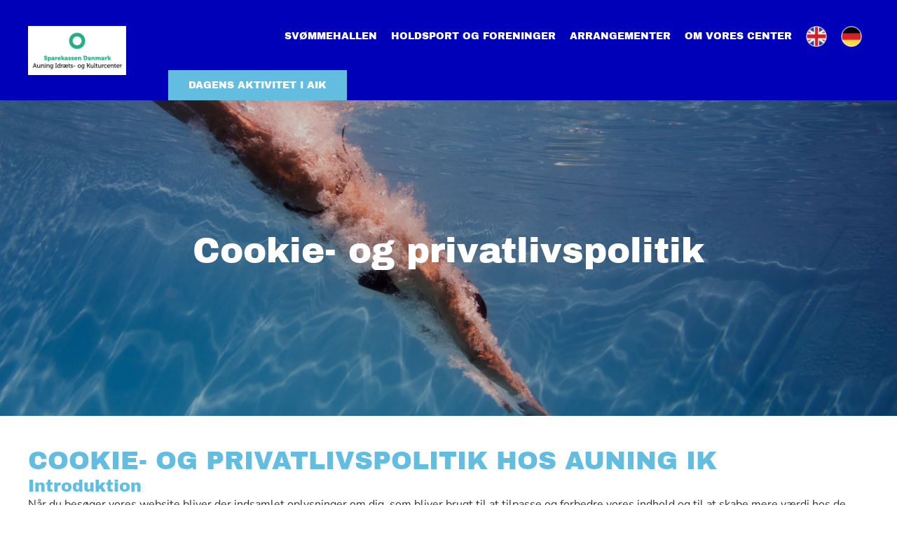

--- FILE ---
content_type: text/html; charset=UTF-8
request_url: https://www.auningik.dk/cookie-og-privatlivspolitik/
body_size: 11716
content:
<!DOCTYPE html><html class="avada-html-layout-wide avada-html-header-position-top avada-is-100-percent-template" lang="da-DK" prefix="og: http://ogp.me/ns# fb: http://ogp.me/ns/fb#"><head><meta http-equiv="X-UA-Compatible" content="IE=edge" /><meta http-equiv="Content-Type" content="text/html; charset=utf-8"/><meta name="viewport" content="width=device-width, initial-scale=1" /><meta name='robots' content='index, follow, max-image-preview:large, max-snippet:-1, max-video-preview:-1' /><link media="all" href="https://www.auningik.dk/wp-content/cache/autoptimize/css/autoptimize_60ccdb14cb28db4c114ede43f8bac113.css" rel="stylesheet" /><title>Cookie- og privatlivspolitik &raquo; Auning IK</title><link rel="canonical" href="https://www.auningik.dk/cookie-og-privatlivspolitik/" /><meta property="og:locale" content="da_DK" /><meta property="og:type" content="article" /><meta property="og:title" content="Cookie- og privatlivspolitik &raquo; Auning IK" /><meta property="og:url" content="https://www.auningik.dk/cookie-og-privatlivspolitik/" /><meta property="og:site_name" content="Auning IK" /><meta property="article:publisher" content="https://www.facebook.com/aik.dk/" /><meta property="article:modified_time" content="2021-07-28T11:32:10+00:00" /><meta name="twitter:card" content="summary_large_image" /><meta name="twitter:label1" content="Estimeret læsetid" /><meta name="twitter:data1" content="12 minutter" /> <script type="application/ld+json" class="yoast-schema-graph">{"@context":"https://schema.org","@graph":[{"@type":"WebPage","@id":"https://www.auningik.dk/cookie-og-privatlivspolitik/","url":"https://www.auningik.dk/cookie-og-privatlivspolitik/","name":"Cookie- og privatlivspolitik &raquo; Auning IK","isPartOf":{"@id":"https://www.auningik.dk/#website"},"datePublished":"2021-07-28T11:25:28+00:00","dateModified":"2021-07-28T11:32:10+00:00","breadcrumb":{"@id":"https://www.auningik.dk/cookie-og-privatlivspolitik/#breadcrumb"},"inLanguage":"da-DK","potentialAction":[{"@type":"ReadAction","target":["https://www.auningik.dk/cookie-og-privatlivspolitik/"]}]},{"@type":"BreadcrumbList","@id":"https://www.auningik.dk/cookie-og-privatlivspolitik/#breadcrumb","itemListElement":[{"@type":"ListItem","position":1,"name":"Hjem","item":"https://www.auningik.dk/"},{"@type":"ListItem","position":2,"name":"Cookie- og privatlivspolitik"}]},{"@type":"WebSite","@id":"https://www.auningik.dk/#website","url":"https://www.auningik.dk/","name":"Auning IK","description":"Sparekassen Danmark Auning Idræts- og Kulturcenter – VORES CENTER.","publisher":{"@id":"https://www.auningik.dk/#organization"},"potentialAction":[{"@type":"SearchAction","target":{"@type":"EntryPoint","urlTemplate":"https://www.auningik.dk/?s={search_term_string}"},"query-input":"required name=search_term_string"}],"inLanguage":"da-DK"},{"@type":"Organization","@id":"https://www.auningik.dk/#organization","name":"Auning IK","url":"https://www.auningik.dk/","logo":{"@type":"ImageObject","inLanguage":"da-DK","@id":"https://www.auningik.dk/#/schema/logo/image/","url":"https://www.auningik.dk/wp-content/uploads/2021/07/aik-favicon.jpg","contentUrl":"https://www.auningik.dk/wp-content/uploads/2021/07/aik-favicon.jpg","width":512,"height":512,"caption":"Auning IK"},"image":{"@id":"https://www.auningik.dk/#/schema/logo/image/"},"sameAs":["https://www.facebook.com/aik.dk/"]}]}</script> <link rel="alternate" type="application/rss+xml" title="Auning IK &raquo; Feed" href="https://www.auningik.dk/feed/" /><link rel="alternate" type="application/rss+xml" title="Auning IK &raquo;-kommentar-feed" href="https://www.auningik.dk/comments/feed/" /><link rel="alternate" title="oEmbed (JSON)" type="application/json+oembed" href="https://www.auningik.dk/wp-json/oembed/1.0/embed?url=https%3A%2F%2Fwww.auningik.dk%2Fcookie-og-privatlivspolitik%2F" /><link rel="alternate" title="oEmbed (XML)" type="text/xml+oembed" href="https://www.auningik.dk/wp-json/oembed/1.0/embed?url=https%3A%2F%2Fwww.auningik.dk%2Fcookie-og-privatlivspolitik%2F&#038;format=xml" /><meta property="og:title" content="Cookie- og privatlivspolitik"/><meta property="og:type" content="article"/><meta property="og:url" content="https://www.auningik.dk/cookie-og-privatlivspolitik/"/><meta property="og:site_name" content="Auning IK"/><meta property="og:description" content="Cookie- og privatlivspolitik     COOKIE- OG PRIVATLIVSPOLITIK HOS AUNING IK
Introduktion
Når du besøger vores website bliver der indsamlet oplysninger om dig, som bliver brugt til at tilpasse og forbedre vores indhold og til at skabe mere værdi hos de annoncer, der vises på siden. Hvis du ikke ønsker, at der bliver indsamlet"/><meta property="og:image" content="https://www.auningik.dk/wp-content/uploads/2021/06/AIK-logo.png"/><link rel='stylesheet' id='fusion-dynamic-css-css' href='https://www.auningik.dk/wp-content/uploads/fusion-styles/602e45721e5a5ba45de6483284639835.min.css?ver=3.4.1' type='text/css' media='all' /> <script type="text/javascript" src="https://www.auningik.dk/wp-includes/js/jquery/jquery.min.js?ver=3.7.1" id="jquery-core-js"></script> <link rel="https://api.w.org/" href="https://www.auningik.dk/wp-json/" /><link rel="alternate" title="JSON" type="application/json" href="https://www.auningik.dk/wp-json/wp/v2/pages/570" /><link rel="EditURI" type="application/rsd+xml" title="RSD" href="https://www.auningik.dk/xmlrpc.php?rsd" /><meta name="generator" content="WordPress 6.9" /><link rel='shortlink' href='https://www.auningik.dk/?p=570' /> <script id="Cookiebot" src="https://consent.cookiebot.com/uc.js" data-cbid="ae041bda-8aeb-4179-a49d-56138deea4f8" data-blockingmode="auto" type="text/javascript"></script> <meta name="facebook-domain-verification" content="s0unzbahllyho9f16j9qmtrq9wfnh5" />  <script>(function(w,d,s,l,i){w[l]=w[l]||[];w[l].push({'gtm.start':
new Date().getTime(),event:'gtm.js'});var f=d.getElementsByTagName(s)[0],
j=d.createElement(s),dl=l!='dataLayer'?'&l='+l:'';j.async=true;j.src=
'https://www.googletagmanager.com/gtm.js?id='+i+dl;f.parentNode.insertBefore(j,f);
})(window,document,'script','dataLayer','GTM-52KQ76L');</script> <link rel="preload" href="https://www.auningik.dk/wp-content/themes/Avada/includes/lib/assets/fonts/icomoon/awb-icons.woff" as="font" type="font/woff" crossorigin><link rel="preload" href="//www.auningik.dk/wp-content/themes/Avada/includes/lib/assets/fonts/fontawesome/webfonts/fa-brands-400.woff2" as="font" type="font/woff2" crossorigin><link rel="preload" href="//www.auningik.dk/wp-content/themes/Avada/includes/lib/assets/fonts/fontawesome/webfonts/fa-regular-400.woff2" as="font" type="font/woff2" crossorigin><link rel="preload" href="//www.auningik.dk/wp-content/themes/Avada/includes/lib/assets/fonts/fontawesome/webfonts/fa-solid-900.woff2" as="font" type="font/woff2" crossorigin><meta name="generator" content="Powered by Slider Revolution 6.5.7 - responsive, Mobile-Friendly Slider Plugin for WordPress with comfortable drag and drop interface." /><link rel="icon" href="https://www.auningik.dk/wp-content/uploads/2025/10/cropped-Logo_SpDK_Auning_idraets_og_kulturcenter_lille-32x32.png" sizes="32x32" /><link rel="icon" href="https://www.auningik.dk/wp-content/uploads/2025/10/cropped-Logo_SpDK_Auning_idraets_og_kulturcenter_lille-192x192.png" sizes="192x192" /><link rel="apple-touch-icon" href="https://www.auningik.dk/wp-content/uploads/2025/10/cropped-Logo_SpDK_Auning_idraets_og_kulturcenter_lille-180x180.png" /><meta name="msapplication-TileImage" content="https://www.auningik.dk/wp-content/uploads/2025/10/cropped-Logo_SpDK_Auning_idraets_og_kulturcenter_lille-270x270.png" /> <script type="text/javascript">function setREVStartSize(e){
			//window.requestAnimationFrame(function() {				 
				window.RSIW = window.RSIW===undefined ? window.innerWidth : window.RSIW;	
				window.RSIH = window.RSIH===undefined ? window.innerHeight : window.RSIH;	
				try {								
					var pw = document.getElementById(e.c).parentNode.offsetWidth,
						newh;
					pw = pw===0 || isNaN(pw) ? window.RSIW : pw;
					e.tabw = e.tabw===undefined ? 0 : parseInt(e.tabw);
					e.thumbw = e.thumbw===undefined ? 0 : parseInt(e.thumbw);
					e.tabh = e.tabh===undefined ? 0 : parseInt(e.tabh);
					e.thumbh = e.thumbh===undefined ? 0 : parseInt(e.thumbh);
					e.tabhide = e.tabhide===undefined ? 0 : parseInt(e.tabhide);
					e.thumbhide = e.thumbhide===undefined ? 0 : parseInt(e.thumbhide);
					e.mh = e.mh===undefined || e.mh=="" || e.mh==="auto" ? 0 : parseInt(e.mh,0);		
					if(e.layout==="fullscreen" || e.l==="fullscreen") 						
						newh = Math.max(e.mh,window.RSIH);					
					else{					
						e.gw = Array.isArray(e.gw) ? e.gw : [e.gw];
						for (var i in e.rl) if (e.gw[i]===undefined || e.gw[i]===0) e.gw[i] = e.gw[i-1];					
						e.gh = e.el===undefined || e.el==="" || (Array.isArray(e.el) && e.el.length==0)? e.gh : e.el;
						e.gh = Array.isArray(e.gh) ? e.gh : [e.gh];
						for (var i in e.rl) if (e.gh[i]===undefined || e.gh[i]===0) e.gh[i] = e.gh[i-1];
											
						var nl = new Array(e.rl.length),
							ix = 0,						
							sl;					
						e.tabw = e.tabhide>=pw ? 0 : e.tabw;
						e.thumbw = e.thumbhide>=pw ? 0 : e.thumbw;
						e.tabh = e.tabhide>=pw ? 0 : e.tabh;
						e.thumbh = e.thumbhide>=pw ? 0 : e.thumbh;					
						for (var i in e.rl) nl[i] = e.rl[i]<window.RSIW ? 0 : e.rl[i];
						sl = nl[0];									
						for (var i in nl) if (sl>nl[i] && nl[i]>0) { sl = nl[i]; ix=i;}															
						var m = pw>(e.gw[ix]+e.tabw+e.thumbw) ? 1 : (pw-(e.tabw+e.thumbw)) / (e.gw[ix]);					
						newh =  (e.gh[ix] * m) + (e.tabh + e.thumbh);
					}
					var el = document.getElementById(e.c);
					if (el!==null && el) el.style.height = newh+"px";					
					el = document.getElementById(e.c+"_wrapper");
					if (el!==null && el) {
						el.style.height = newh+"px";
						el.style.display = "block";
					}
				} catch(e){
					console.log("Failure at Presize of Slider:" + e)
				}					   
			//});
		  };</script> <script type="text/javascript">var doc = document.documentElement;
			doc.setAttribute( 'data-useragent', navigator.userAgent );</script> </head><body class="wp-singular page-template page-template-100-width page-template-100-width-php page page-id-570 wp-theme-Avada wp-child-theme-Avada-Child-Theme fusion-image-hovers fusion-pagination-sizing fusion-button_type-flat fusion-button_span-no fusion-button_gradient-linear avada-image-rollover-circle-yes avada-image-rollover-yes avada-image-rollover-direction-left fusion-body ltr fusion-sticky-header no-mobile-slidingbar no-mobile-totop fusion-disable-outline fusion-sub-menu-fade mobile-logo-pos-left layout-wide-mode avada-has-boxed-modal-shadow- layout-scroll-offset-full avada-has-zero-margin-offset-top fusion-top-header menu-text-align-center mobile-menu-design-modern fusion-show-pagination-text fusion-header-layout-v1 avada-responsive avada-footer-fx-none avada-menu-highlight-style-textcolor fusion-search-form-clean fusion-main-menu-search-overlay fusion-avatar-circle avada-dropdown-styles avada-blog-layout-large avada-blog-archive-layout-large avada-header-shadow-no avada-menu-icon-position-left avada-has-mobile-menu-search avada-has-breadcrumb-mobile-hidden avada-has-titlebar-hide avada-header-border-color-full-transparent avada-has-pagination-width_height avada-flyout-menu-direction-fade avada-ec-views-v1" > <noscript><iframe src="https://www.googletagmanager.com/ns.html?id=GTM-52KQ76L"
height="0" width="0" style="display:none;visibility:hidden"></iframe></noscript> <a class="skip-link screen-reader-text" href="#content">Skip to content</a><div id="boxed-wrapper"><div class="fusion-sides-frame"></div><div id="wrapper" class="fusion-wrapper"><div id="home" style="position:relative;top:-1px;"></div><section class="fusion-tb-header"><div class="fusion-fullwidth fullwidth-box fusion-builder-row-1 fusion-flex-container nonhundred-percent-fullwidth non-hundred-percent-height-scrolling fusion-sticky-container fusion-custom-z-index" style="background-color: #0000b8;background-position: center center;background-repeat: no-repeat;border-width: 0px 0px 0px 0px;border-color:#e2e2e2;border-style:solid;" data-transition-offset="0" data-scroll-offset="0" data-sticky-small-visibility="1" data-sticky-medium-visibility="1" data-sticky-large-visibility="1" ><div class="fusion-builder-row fusion-row fusion-flex-align-items-stretch" style="max-width:calc( 1200px + 0px );margin-left: calc(-0px / 2 );margin-right: calc(-0px / 2 );"><div class="fusion-layout-column fusion_builder_column fusion-builder-column-0 fusion_builder_column_1_6 1_6 fusion-flex-column"><div class="fusion-column-wrapper fusion-flex-justify-content-center fusion-content-layout-column" style="background-position:left top;background-repeat:no-repeat;-webkit-background-size:cover;-moz-background-size:cover;-o-background-size:cover;background-size:cover;padding: 0px 0px 0px 0px;"><div ><span class=" fusion-imageframe imageframe-none imageframe-1 hover-type-none" style="max-width:140px;"><a class="fusion-no-lightbox" href="https://www.auningik.dk/" target="_self" aria-label="Logo_SpDK_Auning_idræts_og_kulturcenter"><img decoding="async" width="300" height="150" src="https://www.auningik.dk/wp-content/uploads/2025/10/Logo_SpDK_Auning_idraets_og_kulturcenter-300x150.jpg" alt class="img-responsive wp-image-1136" srcset="https://www.auningik.dk/wp-content/uploads/2025/10/Logo_SpDK_Auning_idraets_og_kulturcenter-200x100.jpg 200w, https://www.auningik.dk/wp-content/uploads/2025/10/Logo_SpDK_Auning_idraets_og_kulturcenter-400x200.jpg 400w, https://www.auningik.dk/wp-content/uploads/2025/10/Logo_SpDK_Auning_idraets_og_kulturcenter-600x300.jpg 600w, https://www.auningik.dk/wp-content/uploads/2025/10/Logo_SpDK_Auning_idraets_og_kulturcenter-800x400.jpg 800w, https://www.auningik.dk/wp-content/uploads/2025/10/Logo_SpDK_Auning_idraets_og_kulturcenter-1200x600.jpg 1200w, https://www.auningik.dk/wp-content/uploads/2025/10/Logo_SpDK_Auning_idraets_og_kulturcenter.jpg 1920w" sizes="(max-width: 640px) 100vw, 300px" /></a></span></div></div></div><div class="fusion-layout-column fusion_builder_column fusion-builder-column-1 fusion_builder_column_5_6 5_6 fusion-flex-column"><div class="fusion-column-wrapper fusion-flex-justify-content-center fusion-content-layout-column" style="background-position:left top;background-repeat:no-repeat;-webkit-background-size:cover;-moz-background-size:cover;-o-background-size:cover;background-size:cover;padding: 0px 0px 0px 0px;"><nav class="fusion-menu-element-wrapper direction-row mode-dropdown expand-method-hover submenu-mode-dropdown mobile-mode-collapse-to-button mobile-size-full-absolute icons-position-left dropdown-carets-no has-active-border-bottom-no has-active-border-left-no has-active-border-right-no mobile-trigger-fullwidth-off mobile-indent-on mobile-justify-left main-justify-left loading mega-menu-loading expand-right submenu-transition-opacity" aria-label="Menu" data-breakpoint="1024" data-count="0" data-transition-type="fade" data-transition-time="500"><button type="button" class="avada-menu-mobile-menu-trigger no-text" onClick="fusionNavClickExpandBtn(this);" aria-expanded="false"><span class="inner"><span class="collapsed-nav-text"><span class="screen-reader-text">Toggle Navigation</span></span><span class="collapsed-nav-icon"><span class="collapsed-nav-icon-open fa-bars fas"></span><span class="collapsed-nav-icon-close fa-times fas"></span></span></span></button><ul id="menu-main-menu" class="fusion-menu fusion-custom-menu fusion-menu-element-list"><li  id="menu-item-75"  class="menu-item menu-item-type-post_type menu-item-object-page menu-item-has-children menu-item-75 fusion-dropdown-menu"  data-item-id="75"><span class="background-default transition-fade"></span><span class="background-active transition-fade"></span><a  href="https://www.auningik.dk/svoemmehallen/" class="fusion-background-highlight"><span class="menu-text">SVØMMEHALLEN</span><span class="fusion-open-nav-submenu"></span></a><button type="button" aria-label="Open submenu of SVØMMEHALLEN" aria-expanded="false" class="fusion-open-nav-submenu fusion-open-nav-submenu-on-click" onclick="fusionNavClickExpandSubmenuBtn(this);"></button><ul class="sub-menu"><li  id="menu-item-140"  class="menu-item menu-item-type-custom menu-item-object-custom menu-item-140 fusion-dropdown-submenu" ><span class="background-default transition-fade"></span><span class="background-active transition-fade"></span><a  href="https://www.auningik.dk/svoemmehallen/#aabningstider" class="fusion-background-highlight"><span>Åbningstider</span></a></li><li  id="menu-item-137"  class="menu-item menu-item-type-post_type menu-item-object-page menu-item-137 fusion-dropdown-submenu" ><span class="background-default transition-fade"></span><span class="background-active transition-fade"></span><a  href="https://www.auningik.dk/billetpriser-i-svoemmehallen/" class="fusion-background-highlight"><span>Billetpriser i svømmehallen</span></a></li><li  id="menu-item-136"  class="menu-item menu-item-type-post_type menu-item-object-page menu-item-136 fusion-dropdown-submenu" ><span class="background-default transition-fade"></span><span class="background-active transition-fade"></span><a  href="https://www.auningik.dk/praktisk-info/" class="fusion-background-highlight"><span>Praktisk info</span></a></li><li  id="menu-item-389"  class="menu-item menu-item-type-custom menu-item-object-custom menu-item-389 fusion-dropdown-submenu" ><span class="background-default transition-fade"></span><span class="background-active transition-fade"></span><a  href="https://www.auningik.dk/praktisk-info/#handicap-faciliteter" class="fusion-background-highlight"><span>Handicap faciliteter</span></a></li><li  id="menu-item-337"  class="menu-item menu-item-type-post_type menu-item-object-page menu-item-337 fusion-dropdown-submenu" ><span class="background-default transition-fade"></span><span class="background-active transition-fade"></span><a  href="https://www.auningik.dk/praktisk-info/ordensreglement/" class="fusion-background-highlight"><span>Ordensreglement</span></a></li><li  id="menu-item-135"  class="menu-item menu-item-type-post_type menu-item-object-page menu-item-135 fusion-dropdown-submenu" ><span class="background-default transition-fade"></span><span class="background-active transition-fade"></span><a  href="https://www.auningik.dk/arrangementer-og-leje-af-lokaler/lej-en-svoemmehal/" class="fusion-background-highlight"><span>Lej en svømmehal</span></a></li></ul></li><li  id="menu-item-151"  class="menu-item menu-item-type-post_type menu-item-object-page menu-item-has-children menu-item-151 fusion-dropdown-menu"  data-item-id="151"><span class="background-default transition-fade"></span><span class="background-active transition-fade"></span><a  href="https://www.auningik.dk/holdsport-og-foreninger/" class="fusion-background-highlight"><span class="menu-text">HOLDSPORT OG FORENINGER</span><span class="fusion-open-nav-submenu"></span></a><button type="button" aria-label="Open submenu of HOLDSPORT OG FORENINGER" aria-expanded="false" class="fusion-open-nav-submenu fusion-open-nav-submenu-on-click" onclick="fusionNavClickExpandSubmenuBtn(this);"></button><ul class="sub-menu"><li  id="menu-item-645"  class="menu-item menu-item-type-post_type menu-item-object-page menu-item-645 fusion-dropdown-submenu" ><span class="background-default transition-fade"></span><span class="background-active transition-fade"></span><a  href="https://www.auningik.dk/padel-tennis/" class="fusion-background-highlight"><span>Padel</span></a></li><li  id="menu-item-218"  class="menu-item menu-item-type-post_type menu-item-object-page menu-item-218 fusion-dropdown-submenu" ><span class="background-default transition-fade"></span><span class="background-active transition-fade"></span><a  href="https://www.auningik.dk/holdsport-og-foreninger/aqua-jogging/" class="fusion-background-highlight"><span>Aqua Jogging</span></a></li><li  id="menu-item-635"  class="menu-item menu-item-type-post_type menu-item-object-page menu-item-635 fusion-dropdown-submenu" ><span class="background-default transition-fade"></span><span class="background-active transition-fade"></span><a  href="https://www.auningik.dk/holdsport-og-foreninger/aqua-cross-training/" class="fusion-background-highlight"><span>Aqua Cross Training</span></a></li><li  id="menu-item-217"  class="menu-item menu-item-type-post_type menu-item-object-page menu-item-217 fusion-dropdown-submenu" ><span class="background-default transition-fade"></span><span class="background-active transition-fade"></span><a  href="https://www.auningik.dk/holdsport-og-foreninger/pilates-i-vand/" class="fusion-background-highlight"><span>Pilates i vand</span></a></li><li  id="menu-item-216"  class="menu-item menu-item-type-post_type menu-item-object-page menu-item-216 fusion-dropdown-submenu" ><span class="background-default transition-fade"></span><span class="background-active transition-fade"></span><a  href="https://www.auningik.dk/holdsport-og-foreninger/vandtraening-for-gravide/" class="fusion-background-highlight"><span>Vandtræning for gravide</span></a></li><li  id="menu-item-215"  class="menu-item menu-item-type-post_type menu-item-object-page menu-item-215 fusion-dropdown-submenu" ><span class="background-default transition-fade"></span><span class="background-active transition-fade"></span><a  href="https://www.auningik.dk/holdsport-og-foreninger/babysvoemning/" class="fusion-background-highlight"><span>Babysvømning</span></a></li><li  id="menu-item-213"  class="menu-item menu-item-type-post_type menu-item-object-page menu-item-213 fusion-dropdown-submenu" ><span class="background-default transition-fade"></span><span class="background-active transition-fade"></span><a  href="https://www.auningik.dk/holdsport-og-foreninger/kombo-piloxing-ko-motionboksning/" class="fusion-background-highlight"><span>Fitness Boksning</span></a></li><li  id="menu-item-456"  class="menu-item menu-item-type-post_type menu-item-object-page menu-item-456 fusion-dropdown-submenu" ><span class="background-default transition-fade"></span><span class="background-active transition-fade"></span><a  href="https://www.auningik.dk/holdsport-og-foreninger/klubber-og-foreninger/" class="fusion-background-highlight"><span>Klubber og foreninger</span></a></li></ul></li><li  id="menu-item-211"  class="menu-item menu-item-type-custom menu-item-object-custom menu-item-has-children menu-item-211 fusion-dropdown-menu"  data-item-id="211"><span class="background-default transition-fade"></span><span class="background-active transition-fade"></span><a  href="#" class="fusion-background-highlight"><span class="menu-text">ARRANGEMENTER</span><span class="fusion-open-nav-submenu"></span></a><button type="button" aria-label="Open submenu of ARRANGEMENTER" aria-expanded="false" class="fusion-open-nav-submenu fusion-open-nav-submenu-on-click" onclick="fusionNavClickExpandSubmenuBtn(this);"></button><ul class="sub-menu"><li  id="menu-item-244"  class="menu-item menu-item-type-post_type menu-item-object-page menu-item-244 fusion-dropdown-submenu" ><span class="background-default transition-fade"></span><span class="background-active transition-fade"></span><a  href="https://www.auningik.dk/arrangementer-og-leje-af-lokaler/lej-en-svoemmehal/" class="fusion-background-highlight"><span>Lej en svømmehal</span></a></li><li  id="menu-item-243"  class="menu-item menu-item-type-post_type menu-item-object-page menu-item-243 fusion-dropdown-submenu" ><span class="background-default transition-fade"></span><span class="background-active transition-fade"></span><a  href="https://www.auningik.dk/arrangementer-og-leje-af-lokaler/boernefoedselsdag-i-svoemmehallen/" class="fusion-background-highlight"><span>Børnefødselsdag i svømmehallen</span></a></li><li  id="menu-item-242"  class="menu-item menu-item-type-post_type menu-item-object-page menu-item-242 fusion-dropdown-submenu" ><span class="background-default transition-fade"></span><span class="background-active transition-fade"></span><a  href="https://www.auningik.dk/arrangementer-og-leje-af-lokaler/traeningslejr/" class="fusion-background-highlight"><span>Træningslejr</span></a></li><li  id="menu-item-241"  class="menu-item menu-item-type-post_type menu-item-object-page menu-item-241 fusion-dropdown-submenu" ><span class="background-default transition-fade"></span><span class="background-active transition-fade"></span><a  href="https://www.auningik.dk/arrangementer-og-leje-af-lokaler/moeder-og-konferencer/" class="fusion-background-highlight"><span>Møder &#038; konferencer</span></a></li><li  id="menu-item-240"  class="menu-item menu-item-type-post_type menu-item-object-page menu-item-240 fusion-dropdown-submenu" ><span class="background-default transition-fade"></span><span class="background-active transition-fade"></span><a  href="https://www.auningik.dk/arrangementer-og-leje-af-lokaler/udlejnimng/" class="fusion-background-highlight"><span>Selskabslokaler og udlejning</span></a></li><li  id="menu-item-1169"  class="menu-item menu-item-type-post_type menu-item-object-page menu-item-1169 fusion-dropdown-submenu" ><span class="background-default transition-fade"></span><span class="background-active transition-fade"></span><a  href="https://www.auningik.dk/arrangementer-og-leje-af-lokaler/inspirationsdagen/" class="fusion-background-highlight"><span>Inspirationsdagen</span></a></li></ul></li><li  id="menu-item-13"  class="menu-item menu-item-type-custom menu-item-object-custom menu-item-has-children menu-item-13 fusion-dropdown-menu"  data-item-id="13"><span class="background-default transition-fade"></span><span class="background-active transition-fade"></span><a  href="#" class="fusion-background-highlight"><span class="menu-text">OM VORES CENTER</span><span class="fusion-open-nav-submenu"></span></a><button type="button" aria-label="Open submenu of OM VORES CENTER" aria-expanded="false" class="fusion-open-nav-submenu fusion-open-nav-submenu-on-click" onclick="fusionNavClickExpandSubmenuBtn(this);"></button><ul class="sub-menu"><li  id="menu-item-258"  class="menu-item menu-item-type-post_type menu-item-object-page menu-item-258 fusion-dropdown-submenu" ><span class="background-default transition-fade"></span><span class="background-active transition-fade"></span><a  href="https://www.auningik.dk/om-vores-center/kontakt-os/" class="fusion-background-highlight"><span>Kontakt os</span></a></li><li  id="menu-item-249"  class="menu-item menu-item-type-post_type menu-item-object-page menu-item-249 fusion-dropdown-submenu" ><span class="background-default transition-fade"></span><span class="background-active transition-fade"></span><a  href="https://www.auningik.dk/aabningstider/" class="fusion-background-highlight"><span>Åbningstider</span></a></li><li  id="menu-item-291"  class="menu-item menu-item-type-post_type menu-item-object-page menu-item-291 fusion-dropdown-submenu" ><span class="background-default transition-fade"></span><span class="background-active transition-fade"></span><a  href="https://www.auningik.dk/om-vores-center/glemte-sager/" class="fusion-background-highlight"><span>Glemte sager</span></a></li><li  id="menu-item-290"  class="menu-item menu-item-type-post_type menu-item-object-page menu-item-290 fusion-dropdown-submenu" ><span class="background-default transition-fade"></span><span class="background-active transition-fade"></span><a  href="https://www.auningik.dk/om-vores-center/bestyrelsen/" class="fusion-background-highlight"><span>Bestyrelsen</span></a></li><li  id="menu-item-302"  class="menu-item menu-item-type-post_type menu-item-object-page menu-item-302 fusion-dropdown-submenu" ><span class="background-default transition-fade"></span><span class="background-active transition-fade"></span><a  href="https://www.auningik.dk/om-vores-center/historie-vision-og-mission/" class="fusion-background-highlight"><span>Historie, vision og mission</span></a></li><li  id="menu-item-311"  class="menu-item menu-item-type-post_type menu-item-object-page menu-item-311 fusion-dropdown-submenu" ><span class="background-default transition-fade"></span><span class="background-active transition-fade"></span><a  href="https://www.auningik.dk/om-vores-center/vedtaegter/" class="fusion-background-highlight"><span>Vedtægter</span></a></li><li  id="menu-item-931"  class="menu-item menu-item-type-custom menu-item-object-custom menu-item-931 fusion-dropdown-submenu" ><span class="background-default transition-fade"></span><span class="background-active transition-fade"></span><a  href="https://www.aktiviteteriauning.dk/" class="fusion-background-highlight"><span>Tilmeld Nyhedsmail &#8211; Aktiviteter i Auning</span></a></li></ul></li><li  id="menu-item-394"  class="flag engelsk menu-item menu-item-type-custom menu-item-object-custom menu-item-394"  data-classes="flag" data-item-id="394"><span class="background-default transition-fade"></span><span class="background-active transition-fade"></span><a  href="#" class="fusion-icon-only-link fusion-flex-link fusion-background-highlight" data-toggle="modal" data-target=".english"><span class="fusion-megamenu-icon"><i class="glyphicon fa-arrow-alt-circle-down fas" aria-hidden="true"></i></span><span class="menu-text"><span class="menu-title">CONTACT US</span></span></a></li><li  id="menu-item-395"  class="flag tysk menu-item menu-item-type-custom menu-item-object-custom menu-item-395"  data-classes="flag" data-item-id="395"><span class="background-default transition-fade"></span><span class="background-active transition-fade"></span><a  href="#" class="fusion-icon-only-link fusion-flex-link fusion-background-highlight" data-toggle="modal" data-target=".german"><span class="fusion-megamenu-icon"><i class="glyphicon fa-arrow-alt-circle-left fas" aria-hidden="true"></i></span><span class="menu-text"><span class="menu-title">KONTAKTIERE UNS</span></span></a></li></ul></nav><div ><a class="fusion-button button-flat fusion-button-default-size button-default button-1 fusion-button-default-span fusion-button-default-type" target="lightbox" rel="iLightbox" href="https://auningsport.halbooking.dk/infoskaerm.asp?id=2&amp;pid=01"><span class="fusion-button-text">Dagens aktivitet i AIK</span></a></div></div></div></div></div></section><div id="sliders-container" class="fusion-slider-visibility"></div><main id="main" class="clearfix width-100"><div class="fusion-row" style="max-width:100%;"><section id="content" class="full-width"><div id="post-570" class="post-570 page type-page status-publish hentry"> <span class="entry-title rich-snippet-hidden">Cookie- og privatlivspolitik</span><span class="vcard rich-snippet-hidden"><span class="fn"><a href="https://www.auningik.dk/author/thomsenadmin/" title="Indlæg af thomsenadmin" rel="author">thomsenadmin</a></span></span><span class="updated rich-snippet-hidden">2021-07-28T13:32:10+02:00</span><div class="post-content"><div class="fusion-fullwidth fullwidth-box fusion-builder-row-2 fusion-flex-container fusion-parallax-none nonhundred-percent-fullwidth non-hundred-percent-height-scrolling" style="background-color: rgba(0,0,0,0.2);background-image: url(&quot;https://www.auningik.dk/wp-content/uploads/2021/06/aik-svoemmehallen-topbanner.jpg&quot;);background-position: center center;background-repeat: no-repeat;background-blend-mode: overlay;border-width: 0px 0px 0px 0px;border-color:#e2e2e2;border-style:solid;-webkit-background-size:cover;-moz-background-size:cover;-o-background-size:cover;background-size:cover;" ><div class="fusion-builder-row fusion-row fusion-flex-align-items-center" style="max-width:1248px;margin-left: calc(-4% / 2 );margin-right: calc(-4% / 2 );"><div class="fusion-layout-column fusion_builder_column fusion-builder-column-2 fusion_builder_column_1_6 1_6 fusion-flex-column"><div class="fusion-column-wrapper fusion-flex-justify-content-flex-start fusion-content-layout-column" style="background-position:left top;background-repeat:no-repeat;-webkit-background-size:cover;-moz-background-size:cover;-o-background-size:cover;background-size:cover;padding: 0px 0px 0px 0px;"></div></div><div class="fusion-layout-column fusion_builder_column fusion-builder-column-3 fusion_builder_column_2_3 2_3 fusion-flex-column"><div class="fusion-column-wrapper fusion-flex-justify-content-flex-start fusion-content-layout-column" style="background-position:left top;background-repeat:no-repeat;-webkit-background-size:cover;-moz-background-size:cover;-o-background-size:cover;background-size:cover;padding: 0px 0px 0px 0px;"><div class="fusion-title title fusion-title-1 fusion-sep-none fusion-title-center fusion-title-text fusion-title-size-one" style="margin-top:0px;margin-right:0px;margin-bottom:0px;margin-left:0px;"><h1 class="title-heading-center" style="margin:0;color:#ffffff;">Cookie- og privatlivspolitik</h1></div></div></div><div class="fusion-layout-column fusion_builder_column fusion-builder-column-4 fusion_builder_column_1_6 1_6 fusion-flex-column"><div class="fusion-column-wrapper fusion-flex-justify-content-flex-start fusion-content-layout-column" style="background-position:left top;background-repeat:no-repeat;-webkit-background-size:cover;-moz-background-size:cover;-o-background-size:cover;background-size:cover;padding: 0px 0px 0px 0px;"></div></div></div></div><div id="aabningstider"><div class="fusion-fullwidth fullwidth-box fusion-builder-row-3 fusion-flex-container nonhundred-percent-fullwidth non-hundred-percent-height-scrolling" style="background-color: rgba(255,255,255,0);background-position: center center;background-repeat: no-repeat;border-width: 0px 0px 0px 0px;border-color:#e2e2e2;border-style:solid;" ><div class="fusion-builder-row fusion-row fusion-flex-align-items-flex-start" style="max-width:1248px;margin-left: calc(-4% / 2 );margin-right: calc(-4% / 2 );"><div class="fusion-layout-column fusion_builder_column fusion-builder-column-5 fusion_builder_column_1_1 1_1 fusion-flex-column"><div class="fusion-column-wrapper fusion-flex-justify-content-flex-start fusion-content-layout-column" style="background-position:left top;background-repeat:no-repeat;-webkit-background-size:cover;-moz-background-size:cover;-o-background-size:cover;background-size:cover;padding: 0px 0px 0px 0px;"><div class="fusion-text fusion-text-1" style="text-align:left;"><h2>COOKIE- OG PRIVATLIVSPOLITIK HOS AUNING IK</h2><h3>Introduktion</h3><p>Når du besøger vores website bliver der indsamlet oplysninger om dig, som bliver brugt til at tilpasse og forbedre vores indhold og til at skabe mere værdi hos de annoncer, der vises på siden. Hvis du ikke ønsker, at der bliver indsamlet oplysninger om dig, bør du slette dine cookies og undlade videre brug af hjemmesiden. I de nedenstående afsnit har vi uddybet, hvad det er for informationer, der indsamles, deres formål og hvilke tredjeparter, der har adgang til dem.</p><h3>Cookies</h3><p>Hjemmesiden anvender &#8220;cookies&#8221;, som er en tekstfil, der gemmes på din computer, mobil el. tilsvarende med formålet at genkende den, huske indstillinger, udføre statistik og målrette annoncer. Cookies kan dog ikke indeholde skadelig kode som fx. virus.<br /> Det er muligt for dig at slette eller blokere for cookies. Det kan du gøre ved at følge denne vejledning: http://minecookies.org/cookiehandtering<br /> Hvis du følger vejledningen og sletter eller blokerer cookies, så vil de annoncer du ser kun blive mindre relevante for dig, mens de vil optræde hyppigere. Du kan samtidig også risikere, at hjemmesiden ikke fungerer optimalt, samt at der er indhold, som du ikke kan få adgang til.</p><p><script id="CookieDeclaration" src="https://consent.cookiebot.com/ae041bda-8aeb-4179-a49d-56138deea4f8/cd.js" type="text/javascript" async></script></p><h2>PERSONOPLYSNINGER</h2><h3>Generelt</h3><p>Personoplysninger er alle former for informationer, som i et eller andet omfang kan henføres til dig. Når du benytter vores website, så indsamler og behandler vi en række af sådanne informationer. Det sker f.eks. ved helt almindelige interaktioner på hjemmesiden som fx at du tilmelder dig vores nyhedsbrev, deltager i en konkurrence/undersøgelse, registrerer dig som ny bruger/abonnent eller ved øvrig brug af services eller køb via vores hjemmeside.</p><p>Vi indsamler og behandler typisk følgende slags oplysninger: Et unikt ID og tekniske oplysninger om din computer, tablet eller mobiltelefon, dit IP-nummer, geografisk placering, samt hvilke sider du klikker på. I det omfang du selv giver eksplicit samtykke og selv indtaster informationerne, behandler vi desuden: Navn, telefonnummer, e-mail, adresse og betalingsoplysninger. Det sker typisk i forbindelse med, at du opretter et login eller ved køb på siden.</p><h3>Sikkerhed</h3><p>Vi behandler dine personoplysninger sikkert og fortroligt i overensstemmelse med gældende lovgivning, herunder persondataforordningen og databeskyttelsesloven.<br /> Dine oplysninger vil alene blive anvendt til det formål, de er indsamlet til og vil blive slettet, når dette formål er opfyldt eller ikke længere er relevant.<br /> Vi har truffet tekniske og organisatoriske foranstaltninger mod, at dine oplysninger hændeligt eller ulovligt bliver slettet, offentliggjort, fortabt, forringet eller kommer til uvedkommendes kendskab, misbruges eller i øvrigt behandles i strid med lovgivningen.</p><h3>Formål</h3><p>Oplysningerne bruges til at identificere dig som bruger og vise dig de annoncer, som vil have mest relevans for dig, at registrere dine køb og betalinger, samt at kunne levere dig de services, du har efterspurgt, som fx at modtage nyhedsbreve. Derudover anvender vi oplysningerne til at optimere og forbedre vores services og indhold.</p><h3>Periode for opbevaring</h3><p>Vi opbevarer oplysninger i det tidsrum, som er tilladt i henhold til lovgivningen, og vi sletter dem, når de ikke længere er nødvendige eller relevante. Perioden afhænger af, hvilken karakter oplysningen er og baggrunden for opbevaring. Det er derfor ikke muligt at give en generel tidsramme for, hvornår informationer slettes.</p><h3>Videregivelse af oplysninger</h3><p>Data om din brug af websitet, hvilke annoncer du modtager og evt. klikker på, geografisk placering, køn og alderssegment m.v. videregives til tredjeparter i det omfang oplysningerne er kendt, og såfremt vi benytter os af tredjeparter. Du kan se hvilke tredjeparter, der er tale om, i afsnittet om Cookies ovenfor. Oplysningerne bliver anvendt til målrettet annoncering.</p><p>Vi benytter derudover en række tredjeparter til opbevaring og behandling af data. Disse behandler udelukkende oplysninger på vegne af os og må ikke anvende dem til egne formål.</p><p>Videregivelse af personoplysninger som navn og e-mail m.m. vil kun ske, hvis du selv giver samtykke til det. Vi anvender kun databehandlere i EU eller i lande, der kan give dine oplysninger en tilstrækkelig beskyttelse.</p><h3>Indsigt og klager</h3><p>Du har ret til at få oplyst, hvilke personoplysninger, vi behandler om dig i et almindeligt format (dataportabilitet). Du kan desuden til enhver tid gøre indsigelse mod, at oplysningerne anvendes. Du kan også tilbagekalde dit samtykke til, at der bliver behandlet oplysninger om dig. Hvis de oplysninger, der behandles om dig, er forkerte har du ret til, at de bliver rettet eller slettet. Henvendelse herom kan ske til: ADMINISTRATION@AUNINGIK.DK. Hvis du vil klage over vores behandling af dine personoplysninger, har du også mulighed for at tage kontakt til Datatilsynet.<br /> Ønsker du ikke længere, at vi skal behandle dine personoplysninger, eller at vi skal begrænse behandlingen af dine personoplysninger, kan du også sende os en anmodning herom til ovennævnte e-mailadresse.</p><h3>Udgiver</h3><p>Websitet ejes og publiceres af:</p><p>Auning IK<br /> SDR FÆLLEDVEJ 5C<br /> 8963 AUNING<br /> Telefon: 61 19 40 13<br /> E-mail: ADMINISTRATION@AUNINGIK.DK</p></div><div class="fusion-text fusion-text-2"></div></div></div></div></div></div></div></div></section></div></main><section class="fusion-tb-footer fusion-footer"><div class="fusion-footer-widget-area fusion-widget-area"><div class="fusion-fullwidth fullwidth-box fusion-builder-row-4 fusion-flex-container nonhundred-percent-fullwidth non-hundred-percent-height-scrolling" style="background-color: #0000b8;background-position: center center;background-repeat: no-repeat;border-width: 0px 0px 0px 0px;border-color:#e2e2e2;border-style:solid;" ><div class="fusion-builder-row fusion-row fusion-flex-align-items-stretch" style="max-width:1248px;margin-left: calc(-4% / 2 );margin-right: calc(-4% / 2 );"><div class="fusion-layout-column fusion_builder_column fusion-builder-column-6 fusion_builder_column_1_2 1_2 fusion-flex-column"><div class="fusion-column-wrapper fusion-flex-justify-content-flex-start fusion-content-layout-column" style="background-position:left top;background-repeat:no-repeat;-webkit-background-size:cover;-moz-background-size:cover;-o-background-size:cover;background-size:cover;padding: 0px 0px 0px 0px;"><div class="fusion-text fusion-text-3 sm-text-align-center footer" style="color:#ffffff;"><p>SPAREKASSEN DANMARK AUNING IDRÆTS- OG KULTURCENTER<br /> STADION ALLÉ 2C<br /> 8963 AUNING</p><p>8648 4300</p><p><a href="mailto:ADMINISTRATION@AUNINGIK.DK" style="font-family: var(--body_typography-font-family); font-size: var(--body_typography-font-size); font-style: var(--body_typography-font-style,normal); font-weight: var(--body_typography-font-weight); letter-spacing: var(--body_typography-letter-spacing);">ADMINISTRATION@AUNINGIK.DK</a></p></div><div class="fusion-social-links fusion-social-links-1"><div class="fusion-social-networks boxed-icons"><div class="fusion-social-networks-wrapper"><a class="fusion-social-network-icon fusion-tooltip fusion-facebook awb-icon-facebook" style="color:#0000b8;font-size:16px;width: calc(16px + (2 * (8px)) + 2px);background-color:#ffffff;border-color:#ffffff;border-radius:40px;" data-placement="top" data-title="Facebook" data-toggle="tooltip" title="Facebook" aria-label="facebook" target="_blank" rel="noopener noreferrer" href="https://www.facebook.com/aik.dk/"></a></div></div></div><div class="fusion-separator fusion-no-medium-visibility fusion-no-large-visibility fusion-full-width-sep" style="align-self: center;margin-left: auto;margin-right: auto;margin-top:20px;margin-bottom:20px;width:100%;"></div><div class="fusion-modal modal fade modal-1 english" tabindex="-1" role="dialog" aria-labelledby="modal-heading-1" aria-hidden="true"><div class="modal-dialog modal-lg" role="document"><div class="modal-content fusion-modal-content" style="background-color:#ffffff"><div class="modal-header"><button class="close" type="button" data-dismiss="modal" aria-hidden="true" aria-label="Close">&times;</button><h3 class="modal-title" id="modal-heading-1" data-dismiss="modal" aria-hidden="true">CONTACT US</h3></div><div class="modal-body fusion-clearfix"><p>Do you have any questions about OUR CENTER?</p><p>Please contact us by:<br /> Email: <a href="mailto:administration@auningik.dk">administration@auningik.dk</a><br /> Phone: <a href="tel:+4586484300">+45 86 48 43 00</a></p></div></div></div></div></div></div><div class="fusion-layout-column fusion_builder_column fusion-builder-column-7 fusion_builder_column_1_2 1_2 fusion-flex-column"><div class="fusion-column-wrapper fusion-flex-justify-content-center fusion-content-layout-column" style="background-position:left top;background-repeat:no-repeat;-webkit-background-size:cover;-moz-background-size:cover;-o-background-size:cover;background-size:cover;padding: 0px 0px 0px 0px;"><div class=" sm-text-align-center" style="text-align:right;"><span class=" fusion-imageframe imageframe-none imageframe-2 hover-type-none" style="max-width:140px;"><img decoding="async" width="300" height="150" title="Logo_SpDK_Auning_idræts_og_kulturcenter" src="https://www.auningik.dk/wp-content/uploads/2025/10/Logo_SpDK_Auning_idraets_og_kulturcenter-300x150.jpg" alt class="img-responsive wp-image-1136" srcset="https://www.auningik.dk/wp-content/uploads/2025/10/Logo_SpDK_Auning_idraets_og_kulturcenter-200x100.jpg 200w, https://www.auningik.dk/wp-content/uploads/2025/10/Logo_SpDK_Auning_idraets_og_kulturcenter-400x200.jpg 400w, https://www.auningik.dk/wp-content/uploads/2025/10/Logo_SpDK_Auning_idraets_og_kulturcenter-600x300.jpg 600w, https://www.auningik.dk/wp-content/uploads/2025/10/Logo_SpDK_Auning_idraets_og_kulturcenter-800x400.jpg 800w, https://www.auningik.dk/wp-content/uploads/2025/10/Logo_SpDK_Auning_idraets_og_kulturcenter-1200x600.jpg 1200w, https://www.auningik.dk/wp-content/uploads/2025/10/Logo_SpDK_Auning_idraets_og_kulturcenter.jpg 1920w" sizes="(max-width: 640px) 100vw, 600px" /></span></div><div class="fusion-modal modal fade modal-2 german" tabindex="-1" role="dialog" aria-labelledby="modal-heading-2" aria-hidden="true"><div class="modal-dialog modal-lg" role="document"><div class="modal-content fusion-modal-content" style="background-color:#ffffff"><div class="modal-header"><button class="close" type="button" data-dismiss="modal" aria-hidden="true" aria-label="Close">&times;</button><h3 class="modal-title" id="modal-heading-2" data-dismiss="modal" aria-hidden="true">KONTAKTIERE UNS</h3></div><div class="modal-body fusion-clearfix">Haben Sie Fragen wegen UNSER CENTER?</p><p>Bitte schreiben Sie ein Email an:<br /> <a href="mailto:administration@auningik.dk">administration@auningik.dk</a></p><p>Oder rufen Sie uns an:<br /> <a href="tel:+4586484300">+45 86 48 43 00</a></div></div></div></div></div></div></div></div><div class="fusion-fullwidth fullwidth-box fusion-builder-row-5 fusion-flex-container nonhundred-percent-fullwidth non-hundred-percent-height-scrolling" style="background-color: #00009e;background-position: center center;background-repeat: no-repeat;border-width: 0px 0px 0px 0px;border-color:#e2e2e2;border-style:solid;" ><div class="fusion-builder-row fusion-row fusion-flex-align-items-flex-start" style="max-width:1248px;margin-left: calc(-4% / 2 );margin-right: calc(-4% / 2 );"><div class="fusion-layout-column fusion_builder_column fusion-builder-column-8 fusion_builder_column_1_1 1_1 fusion-flex-column"><div class="fusion-column-wrapper fusion-flex-justify-content-flex-start fusion-content-layout-column" style="background-position:left top;background-repeat:no-repeat;-webkit-background-size:cover;-moz-background-size:cover;-o-background-size:cover;background-size:cover;padding: 0px 0px 0px 0px;"><div class="fusion-text fusion-text-4 fusion-text-no-margin footer-copy" style="text-align:center;font-size:14px;color:#ffffff;margin-top:0px;margin-bottom:0px;"><p>©2023 AUNING IDRÆTS- OG KULTURCENTER<br /> <span style="color: #ffffff;"><a style="color: #ffffff;" href="https://www.auningik.dk/cookie-og-privatlivspolitik/">COOKIE- OG PRIVATLIVSPOLITIK</a></span></p></div></div></div></div></div></div></section><div class="fusion-sliding-bar-wrapper"></div></div></div><div class="fusion-top-frame"></div><div class="fusion-bottom-frame"></div><div class="fusion-boxed-shadow"></div> <a class="fusion-one-page-text-link fusion-page-load-link" tabindex="-1" href="#" aria-hidden="true">Page load link</a><div class="avada-footer-scripts"> <script type="text/javascript">window.RS_MODULES = window.RS_MODULES || {};
			window.RS_MODULES.modules = window.RS_MODULES.modules || {};
			window.RS_MODULES.waiting = window.RS_MODULES.waiting || [];
			window.RS_MODULES.defered = true;
			window.RS_MODULES.moduleWaiting = window.RS_MODULES.moduleWaiting || {};
			window.RS_MODULES.type = 'compiled';</script> <script type="speculationrules">{"prefetch":[{"source":"document","where":{"and":[{"href_matches":"/*"},{"not":{"href_matches":["/wp-*.php","/wp-admin/*","/wp-content/uploads/*","/wp-content/*","/wp-content/plugins/*","/wp-content/themes/Avada-Child-Theme/*","/wp-content/themes/Avada/*","/*\\?(.+)"]}},{"not":{"selector_matches":"a[rel~=\"nofollow\"]"}},{"not":{"selector_matches":".no-prefetch, .no-prefetch a"}}]},"eagerness":"conservative"}]}</script> <script type="text/javascript">var fusionNavIsCollapsed=function(e){var t;window.innerWidth<=e.getAttribute("data-breakpoint")?(e.classList.add("collapse-enabled"),e.classList.contains("expanded")||(e.setAttribute("aria-expanded","false"),window.dispatchEvent(new Event("fusion-mobile-menu-collapsed",{bubbles:!0,cancelable:!0})))):(null!==e.querySelector(".menu-item-has-children.expanded .fusion-open-nav-submenu-on-click")&&e.querySelector(".menu-item-has-children.expanded .fusion-open-nav-submenu-on-click").click(),e.classList.remove("collapse-enabled"),e.setAttribute("aria-expanded","true"),null!==e.querySelector(".fusion-custom-menu")&&e.querySelector(".fusion-custom-menu").removeAttribute("style")),e.classList.add("no-wrapper-transition"),clearTimeout(t),t=setTimeout(()=>{e.classList.remove("no-wrapper-transition")},400),e.classList.remove("loading")},fusionRunNavIsCollapsed=function(){var e,t=document.querySelectorAll(".fusion-menu-element-wrapper");for(e=0;e<t.length;e++)fusionNavIsCollapsed(t[e])};function avadaGetScrollBarWidth(){var e,t,n,s=document.createElement("p");return s.style.width="100%",s.style.height="200px",(e=document.createElement("div")).style.position="absolute",e.style.top="0px",e.style.left="0px",e.style.visibility="hidden",e.style.width="200px",e.style.height="150px",e.style.overflow="hidden",e.appendChild(s),document.body.appendChild(e),t=s.offsetWidth,e.style.overflow="scroll",t==(n=s.offsetWidth)&&(n=e.clientWidth),document.body.removeChild(e),jQuery("html").hasClass("awb-scroll")&&10<t-n?10:t-n}fusionRunNavIsCollapsed(),window.addEventListener("fusion-resize-horizontal",fusionRunNavIsCollapsed);</script> <script type="text/javascript">jQuery( document ).ready( function() {
					var ajaxurl = 'https://www.auningik.dk/wp-admin/admin-ajax.php';
					if ( 0 < jQuery( '.fusion-login-nonce' ).length ) {
						jQuery.get( ajaxurl, { 'action': 'fusion_login_nonce' }, function( response ) {
							jQuery( '.fusion-login-nonce' ).html( response );
						});
					}
				});</script> </div><div class="to-top-container to-top-right"> <a href="#" id="toTop" class="fusion-top-top-link"> <span class="screen-reader-text">Go to Top</span> </a></div> <script defer src="https://www.auningik.dk/wp-content/cache/autoptimize/js/autoptimize_a9981db6191b83e3a9b486720c1b2878.js"></script></body></html>

--- FILE ---
content_type: text/css
request_url: https://www.auningik.dk/wp-content/cache/autoptimize/css/autoptimize_60ccdb14cb28db4c114ede43f8bac113.css
body_size: 15869
content:
img:is([sizes=auto i],[sizes^="auto," i]){contain-intrinsic-size:3000px 1500px}
:root{--wp-block-synced-color:#7a00df;--wp-block-synced-color--rgb:122,0,223;--wp-bound-block-color:var(--wp-block-synced-color);--wp-editor-canvas-background:#ddd;--wp-admin-theme-color:#007cba;--wp-admin-theme-color--rgb:0,124,186;--wp-admin-theme-color-darker-10:#006ba1;--wp-admin-theme-color-darker-10--rgb:0,107,160.5;--wp-admin-theme-color-darker-20:#005a87;--wp-admin-theme-color-darker-20--rgb:0,90,135;--wp-admin-border-width-focus:2px}@media (min-resolution:192dpi){:root{--wp-admin-border-width-focus:1.5px}}.wp-element-button{cursor:pointer}:root .has-very-light-gray-background-color{background-color:#eee}:root .has-very-dark-gray-background-color{background-color:#313131}:root .has-very-light-gray-color{color:#eee}:root .has-very-dark-gray-color{color:#313131}:root .has-vivid-green-cyan-to-vivid-cyan-blue-gradient-background{background:linear-gradient(135deg,#00d084,#0693e3)}:root .has-purple-crush-gradient-background{background:linear-gradient(135deg,#34e2e4,#4721fb 50%,#ab1dfe)}:root .has-hazy-dawn-gradient-background{background:linear-gradient(135deg,#faaca8,#dad0ec)}:root .has-subdued-olive-gradient-background{background:linear-gradient(135deg,#fafae1,#67a671)}:root .has-atomic-cream-gradient-background{background:linear-gradient(135deg,#fdd79a,#004a59)}:root .has-nightshade-gradient-background{background:linear-gradient(135deg,#330968,#31cdcf)}:root .has-midnight-gradient-background{background:linear-gradient(135deg,#020381,#2874fc)}:root{--wp--preset--font-size--normal:16px;--wp--preset--font-size--huge:42px}.has-regular-font-size{font-size:1em}.has-larger-font-size{font-size:2.625em}.has-normal-font-size{font-size:var(--wp--preset--font-size--normal)}.has-huge-font-size{font-size:var(--wp--preset--font-size--huge)}.has-text-align-center{text-align:center}.has-text-align-left{text-align:left}.has-text-align-right{text-align:right}.has-fit-text{white-space:nowrap!important}#end-resizable-editor-section{display:none}.aligncenter{clear:both}.items-justified-left{justify-content:flex-start}.items-justified-center{justify-content:center}.items-justified-right{justify-content:flex-end}.items-justified-space-between{justify-content:space-between}.screen-reader-text{border:0;clip-path:inset(50%);height:1px;margin:-1px;overflow:hidden;padding:0;position:absolute;width:1px;word-wrap:normal!important}.screen-reader-text:focus{background-color:#ddd;clip-path:none;color:#444;display:block;font-size:1em;height:auto;left:5px;line-height:normal;padding:15px 23px 14px;text-decoration:none;top:5px;width:auto;z-index:100000}html :where(.has-border-color){border-style:solid}html :where([style*=border-top-color]){border-top-style:solid}html :where([style*=border-right-color]){border-right-style:solid}html :where([style*=border-bottom-color]){border-bottom-style:solid}html :where([style*=border-left-color]){border-left-style:solid}html :where([style*=border-width]){border-style:solid}html :where([style*=border-top-width]){border-top-style:solid}html :where([style*=border-right-width]){border-right-style:solid}html :where([style*=border-bottom-width]){border-bottom-style:solid}html :where([style*=border-left-width]){border-left-style:solid}html :where(img[class*=wp-image-]){height:auto;max-width:100%}:where(figure){margin:0 0 1em}html :where(.is-position-sticky){--wp-admin--admin-bar--position-offset:var(--wp-admin--admin-bar--height,0px)}@media screen and (max-width:600px){html :where(.is-position-sticky){--wp-admin--admin-bar--position-offset:0px}}
:root{--wp--preset--aspect-ratio--square:1;--wp--preset--aspect-ratio--4-3:4/3;--wp--preset--aspect-ratio--3-4:3/4;--wp--preset--aspect-ratio--3-2:3/2;--wp--preset--aspect-ratio--2-3:2/3;--wp--preset--aspect-ratio--16-9:16/9;--wp--preset--aspect-ratio--9-16:9/16;--wp--preset--color--black:#000;--wp--preset--color--cyan-bluish-gray:#abb8c3;--wp--preset--color--white:#fff;--wp--preset--color--pale-pink:#f78da7;--wp--preset--color--vivid-red:#cf2e2e;--wp--preset--color--luminous-vivid-orange:#ff6900;--wp--preset--color--luminous-vivid-amber:#fcb900;--wp--preset--color--light-green-cyan:#7bdcb5;--wp--preset--color--vivid-green-cyan:#00d084;--wp--preset--color--pale-cyan-blue:#8ed1fc;--wp--preset--color--vivid-cyan-blue:#0693e3;--wp--preset--color--vivid-purple:#9b51e0;--wp--preset--gradient--vivid-cyan-blue-to-vivid-purple:linear-gradient(135deg,#0693e3 0%,#9b51e0 100%);--wp--preset--gradient--light-green-cyan-to-vivid-green-cyan:linear-gradient(135deg,#7adcb4 0%,#00d082 100%);--wp--preset--gradient--luminous-vivid-amber-to-luminous-vivid-orange:linear-gradient(135deg,#fcb900 0%,#ff6900 100%);--wp--preset--gradient--luminous-vivid-orange-to-vivid-red:linear-gradient(135deg,#ff6900 0%,#cf2e2e 100%);--wp--preset--gradient--very-light-gray-to-cyan-bluish-gray:linear-gradient(135deg,#eee 0%,#a9b8c3 100%);--wp--preset--gradient--cool-to-warm-spectrum:linear-gradient(135deg,#4aeadc 0%,#9778d1 20%,#cf2aba 40%,#ee2c82 60%,#fb6962 80%,#fef84c 100%);--wp--preset--gradient--blush-light-purple:linear-gradient(135deg,#ffceec 0%,#9896f0 100%);--wp--preset--gradient--blush-bordeaux:linear-gradient(135deg,#fecda5 0%,#fe2d2d 50%,#6b003e 100%);--wp--preset--gradient--luminous-dusk:linear-gradient(135deg,#ffcb70 0%,#c751c0 50%,#4158d0 100%);--wp--preset--gradient--pale-ocean:linear-gradient(135deg,#fff5cb 0%,#b6e3d4 50%,#33a7b5 100%);--wp--preset--gradient--electric-grass:linear-gradient(135deg,#caf880 0%,#71ce7e 100%);--wp--preset--gradient--midnight:linear-gradient(135deg,#020381 0%,#2874fc 100%);--wp--preset--font-size--small:12px;--wp--preset--font-size--medium:20px;--wp--preset--font-size--large:24px;--wp--preset--font-size--x-large:42px;--wp--preset--font-size--normal:16px;--wp--preset--font-size--xlarge:32px;--wp--preset--font-size--huge:48px;--wp--preset--spacing--20:.44rem;--wp--preset--spacing--30:.67rem;--wp--preset--spacing--40:1rem;--wp--preset--spacing--50:1.5rem;--wp--preset--spacing--60:2.25rem;--wp--preset--spacing--70:3.38rem;--wp--preset--spacing--80:5.06rem;--wp--preset--shadow--natural:6px 6px 9px rgba(0,0,0,.2);--wp--preset--shadow--deep:12px 12px 50px rgba(0,0,0,.4);--wp--preset--shadow--sharp:6px 6px 0px rgba(0,0,0,.2);--wp--preset--shadow--outlined:6px 6px 0px -3px #fff,6px 6px #000;--wp--preset--shadow--crisp:6px 6px 0px #000}:where(.is-layout-flex){gap:.5em}:where(.is-layout-grid){gap:.5em}body .is-layout-flex{display:flex}.is-layout-flex{flex-wrap:wrap;align-items:center}.is-layout-flex>:is(*,div){margin:0}body .is-layout-grid{display:grid}.is-layout-grid>:is(*,div){margin:0}:where(.wp-block-columns.is-layout-flex){gap:2em}:where(.wp-block-columns.is-layout-grid){gap:2em}:where(.wp-block-post-template.is-layout-flex){gap:1.25em}:where(.wp-block-post-template.is-layout-grid){gap:1.25em}.has-black-color{color:var(--wp--preset--color--black) !important}.has-cyan-bluish-gray-color{color:var(--wp--preset--color--cyan-bluish-gray) !important}.has-white-color{color:var(--wp--preset--color--white) !important}.has-pale-pink-color{color:var(--wp--preset--color--pale-pink) !important}.has-vivid-red-color{color:var(--wp--preset--color--vivid-red) !important}.has-luminous-vivid-orange-color{color:var(--wp--preset--color--luminous-vivid-orange) !important}.has-luminous-vivid-amber-color{color:var(--wp--preset--color--luminous-vivid-amber) !important}.has-light-green-cyan-color{color:var(--wp--preset--color--light-green-cyan) !important}.has-vivid-green-cyan-color{color:var(--wp--preset--color--vivid-green-cyan) !important}.has-pale-cyan-blue-color{color:var(--wp--preset--color--pale-cyan-blue) !important}.has-vivid-cyan-blue-color{color:var(--wp--preset--color--vivid-cyan-blue) !important}.has-vivid-purple-color{color:var(--wp--preset--color--vivid-purple) !important}.has-black-background-color{background-color:var(--wp--preset--color--black) !important}.has-cyan-bluish-gray-background-color{background-color:var(--wp--preset--color--cyan-bluish-gray) !important}.has-white-background-color{background-color:var(--wp--preset--color--white) !important}.has-pale-pink-background-color{background-color:var(--wp--preset--color--pale-pink) !important}.has-vivid-red-background-color{background-color:var(--wp--preset--color--vivid-red) !important}.has-luminous-vivid-orange-background-color{background-color:var(--wp--preset--color--luminous-vivid-orange) !important}.has-luminous-vivid-amber-background-color{background-color:var(--wp--preset--color--luminous-vivid-amber) !important}.has-light-green-cyan-background-color{background-color:var(--wp--preset--color--light-green-cyan) !important}.has-vivid-green-cyan-background-color{background-color:var(--wp--preset--color--vivid-green-cyan) !important}.has-pale-cyan-blue-background-color{background-color:var(--wp--preset--color--pale-cyan-blue) !important}.has-vivid-cyan-blue-background-color{background-color:var(--wp--preset--color--vivid-cyan-blue) !important}.has-vivid-purple-background-color{background-color:var(--wp--preset--color--vivid-purple) !important}.has-black-border-color{border-color:var(--wp--preset--color--black) !important}.has-cyan-bluish-gray-border-color{border-color:var(--wp--preset--color--cyan-bluish-gray) !important}.has-white-border-color{border-color:var(--wp--preset--color--white) !important}.has-pale-pink-border-color{border-color:var(--wp--preset--color--pale-pink) !important}.has-vivid-red-border-color{border-color:var(--wp--preset--color--vivid-red) !important}.has-luminous-vivid-orange-border-color{border-color:var(--wp--preset--color--luminous-vivid-orange) !important}.has-luminous-vivid-amber-border-color{border-color:var(--wp--preset--color--luminous-vivid-amber) !important}.has-light-green-cyan-border-color{border-color:var(--wp--preset--color--light-green-cyan) !important}.has-vivid-green-cyan-border-color{border-color:var(--wp--preset--color--vivid-green-cyan) !important}.has-pale-cyan-blue-border-color{border-color:var(--wp--preset--color--pale-cyan-blue) !important}.has-vivid-cyan-blue-border-color{border-color:var(--wp--preset--color--vivid-cyan-blue) !important}.has-vivid-purple-border-color{border-color:var(--wp--preset--color--vivid-purple) !important}.has-vivid-cyan-blue-to-vivid-purple-gradient-background{background:var(--wp--preset--gradient--vivid-cyan-blue-to-vivid-purple) !important}.has-light-green-cyan-to-vivid-green-cyan-gradient-background{background:var(--wp--preset--gradient--light-green-cyan-to-vivid-green-cyan) !important}.has-luminous-vivid-amber-to-luminous-vivid-orange-gradient-background{background:var(--wp--preset--gradient--luminous-vivid-amber-to-luminous-vivid-orange) !important}.has-luminous-vivid-orange-to-vivid-red-gradient-background{background:var(--wp--preset--gradient--luminous-vivid-orange-to-vivid-red) !important}.has-very-light-gray-to-cyan-bluish-gray-gradient-background{background:var(--wp--preset--gradient--very-light-gray-to-cyan-bluish-gray) !important}.has-cool-to-warm-spectrum-gradient-background{background:var(--wp--preset--gradient--cool-to-warm-spectrum) !important}.has-blush-light-purple-gradient-background{background:var(--wp--preset--gradient--blush-light-purple) !important}.has-blush-bordeaux-gradient-background{background:var(--wp--preset--gradient--blush-bordeaux) !important}.has-luminous-dusk-gradient-background{background:var(--wp--preset--gradient--luminous-dusk) !important}.has-pale-ocean-gradient-background{background:var(--wp--preset--gradient--pale-ocean) !important}.has-electric-grass-gradient-background{background:var(--wp--preset--gradient--electric-grass) !important}.has-midnight-gradient-background{background:var(--wp--preset--gradient--midnight) !important}.has-small-font-size{font-size:var(--wp--preset--font-size--small) !important}.has-medium-font-size{font-size:var(--wp--preset--font-size--medium) !important}.has-large-font-size{font-size:var(--wp--preset--font-size--large) !important}.has-x-large-font-size{font-size:var(--wp--preset--font-size--x-large) !important}
/*! This file is auto-generated */
.wp-block-button__link{color:#fff;background-color:#32373c;border-radius:9999px;box-shadow:none;text-decoration:none;padding:calc(.667em + 2px) calc(1.333em + 2px);font-size:1.125em}.wp-block-file__button{background:#32373c;color:#fff;text-decoration:none}
table tr td{vertical-align:top}table tr td:nth-child(odd){width:20%}p a{color:#000 !important}.footer a{color:#fff !important}p a:hover{color:#62bde1 !important}.fusion-checklist,ul.fusion-checklist{margin-top:5px !important}ul.fusion-custom-menu li.current_page_item>a,ul.fusion-custom-menu li.current-menu-parent>a{position:relative}ul.fusion-custom-menu li.current_page_item>a:after,ul.fusion-custom-menu li>a:hover:after,ul.fusion-custom-menu li.current-menu-parent>a:after{content:"";background:url(/wp-content/themes/Avada-Child-Theme/img/wave.png) no-repeat;position:absolute;bottom:30px;width:83px;height:7px;background-size:83px;-webkit-transition:all 1s;transition:all 1s}ul.fusion-custom-menu li.menu-item-has-children .sub-menu a:hover:after,ul.fusion-custom-menu li.menu-item-has-children .sub-menu li.current_page_item a:after,.collapse-enabled ul.fusion-menu li.current_page_item>a:after,.collapse-enabled ul.fusion-custom-menu li>a:hover:after,.collapse-enabled ul.fusion-custom-menu li.current-menu-parent>a:after{content:none}ul.fusion-custom-menu li.menu-item-394.current_page_item>a:after,ul.fusion-custom-menu li.menu-item-394>a:hover:after,ul.fusion-custom-menu li.menu-item-394.current-menu-parent>a:after,ul.fusion-custom-menu li.menu-item-395.current_page_item>a:after,ul.fusion-custom-menu li.menu-item-395>a:hover:after,ul.fusion-custom-menu li.menu-item-395.current-menu-parent>a:after{display:none}.fusion-main-menu .fusion-dropdown-menu .sub-menu li a{'Archivo Black','Arial Black',Gadget,sans-serif !important}.fusion-body .fusion-menu-element-wrapper[data-count="0"].collapse-enabled ul li.expanded .sub-menu li:not(.current-menu-item):not(.current-menu-ancestor):not(.current-menu-parent):not(.expanded) a{background:#5ab4d7 !important}.fusion-body .fusion-menu-element-wrapper[data-count="0"].collapse-enabled ul li.expanded .sub-menu li:not(.current-menu-item):not(.current-menu-ancestor):not(.current-menu-parent):not(.expanded) a:hover{background:#0000b8 !important;color:#fff !important}.fusion-menu-element-wrapper.collapse-enabled li.menu-item>a>.fusion-megamenu-icon,.fusion-menu-element-wrapper.collapse-enabled .fusion-megamenu-icon{display:block !Important;margin-right:10px}.flag a span.fusion-megamenu-icon i{display:none !important}.flag a span.fusion-megamenu-icon{height:30px !important;width:30px !important;content:none}.flag.engelsk a span.fusion-megamenu-icon{background:url(/wp-content/themes/Avada-Child-Theme/img/English.png) no-repeat;background-size:30px}.flag.tysk a span.fusion-megamenu-icon{background:url(/wp-content/themes/Avada-Child-Theme/img/German.png) no-repeat;background-size:30px}.footer-copy p{margin-top:0}@media only screen and (max-width:640px){table tr td:nth-child(odd){width:40%}h1{font-size:28px !important}h2{font-size:24px !important}h3,.festarrangementer h1{font-size:20px !important}}
@media screen and (max-width:640px){.fusion-no-small-visibility{display:none !important}body:not(.fusion-builder-ui-wireframe) .sm-text-align-center{text-align:center !important}body:not(.fusion-builder-ui-wireframe) .sm-text-align-left{text-align:left !important}body:not(.fusion-builder-ui-wireframe) .sm-text-align-right{text-align:right !important}body:not(.fusion-builder-ui-wireframe) .sm-flex-align-center{justify-content:center !important}body:not(.fusion-builder-ui-wireframe) .sm-flex-align-flex-start{justify-content:flex-start !important}body:not(.fusion-builder-ui-wireframe) .sm-flex-align-flex-end{justify-content:flex-end !important}body:not(.fusion-builder-ui-wireframe) .sm-mx-auto{margin-left:auto !important;margin-right:auto !important}body:not(.fusion-builder-ui-wireframe) .sm-ml-auto{margin-left:auto !important}body:not(.fusion-builder-ui-wireframe) .sm-mr-auto{margin-right:auto !important}body:not(.fusion-builder-ui-wireframe) .fusion-absolute-position-small{position:absolute;top:auto;width:100%}}@media screen and (min-width:641px) and (max-width:1024px){.fusion-no-medium-visibility{display:none !important}body:not(.fusion-builder-ui-wireframe) .md-text-align-center{text-align:center !important}body:not(.fusion-builder-ui-wireframe) .md-text-align-left{text-align:left !important}body:not(.fusion-builder-ui-wireframe) .md-text-align-right{text-align:right !important}body:not(.fusion-builder-ui-wireframe) .md-flex-align-center{justify-content:center !important}body:not(.fusion-builder-ui-wireframe) .md-flex-align-flex-start{justify-content:flex-start !important}body:not(.fusion-builder-ui-wireframe) .md-flex-align-flex-end{justify-content:flex-end !important}body:not(.fusion-builder-ui-wireframe) .md-mx-auto{margin-left:auto !important;margin-right:auto !important}body:not(.fusion-builder-ui-wireframe) .md-ml-auto{margin-left:auto !important}body:not(.fusion-builder-ui-wireframe) .md-mr-auto{margin-right:auto !important}body:not(.fusion-builder-ui-wireframe) .fusion-absolute-position-medium{position:absolute;top:auto;width:100%}}@media screen and (min-width:1025px){.fusion-no-large-visibility{display:none !important}body:not(.fusion-builder-ui-wireframe) .lg-text-align-center{text-align:center !important}body:not(.fusion-builder-ui-wireframe) .lg-text-align-left{text-align:left !important}body:not(.fusion-builder-ui-wireframe) .lg-text-align-right{text-align:right !important}body:not(.fusion-builder-ui-wireframe) .lg-flex-align-center{justify-content:center !important}body:not(.fusion-builder-ui-wireframe) .lg-flex-align-flex-start{justify-content:flex-start !important}body:not(.fusion-builder-ui-wireframe) .lg-flex-align-flex-end{justify-content:flex-end !important}body:not(.fusion-builder-ui-wireframe) .lg-mx-auto{margin-left:auto !important;margin-right:auto !important}body:not(.fusion-builder-ui-wireframe) .lg-ml-auto{margin-left:auto !important}body:not(.fusion-builder-ui-wireframe) .lg-mr-auto{margin-right:auto !important}body:not(.fusion-builder-ui-wireframe) .fusion-absolute-position-large{position:absolute;top:auto;width:100%}}
.recentcomments a{display:inline !important;padding:0 !important;margin:0 !important}
.rs-p-wp-fix{display:none !important;margin:0 !important;height:0 !important}.wp-block-themepunch-revslider{position:relative}rs-modal{position:fixed !important;z-index:9999999 !important;pointer-events:none !important}rs-modal.rs-modal-auto{top:auto;bottom:auto;left:auto;right:auto}rs-modal.rs-modal-fullwidth,rs-modal.rs-modal-fullscreen{top:0;left:0;width:100%;height:100%}rs-modal rs-fullwidth-wrap{position:absolute;top:0;left:0;height:100%}rs-module-wrap.rs-modal{display:none;max-height:100% !important;overflow:auto !important;pointer-events:auto !important}rs-module-wrap.hideallscrollbars.rs-modal{overflow:hidden !important;max-width:100% !important}rs-modal-cover{width:100%;height:100%;z-index:0;background:0 0;position:absolute;top:0;left:0;cursor:pointer;pointer-events:auto}body>rs-modal-cover{position:fixed;z-index:9999995 !important}rs-sbg-px{pointer-events:none}.rs-forceuntouchable,.rs-forceuntouchable *{pointer-events:none !important}.rs-forcehidden *{visibility:hidden !important}.rs_splitted_lines{display:block;white-space:nowrap !important}.rs-go-fullscreen{position:fixed !important;width:100% !important;height:100% !important;top:0 !important;left:0 !important;z-index:9999999 !important;background:#fff}.rtl{direction:rtl}@font-face{font-family:'revicons';src:url(//www.auningik.dk/wp-content/plugins/revslider/public/assets/css/../fonts/revicons/revicons.eot?5510888);src:url(//www.auningik.dk/wp-content/plugins/revslider/public/assets/css/../fonts/revicons/revicons.eot?5510888#iefix) format('embedded-opentype'),url(//www.auningik.dk/wp-content/plugins/revslider/public/assets/css/../fonts/revicons/revicons.woff?5510888) format('woff'),url(//www.auningik.dk/wp-content/plugins/revslider/public/assets/css/../fonts/revicons/revicons.ttf?5510888) format('truetype'),url(//www.auningik.dk/wp-content/plugins/revslider/public/assets/css/../fonts/revicons/revicons.svg?5510888#revicons) format('svg');font-weight:400;font-style:normal;font-display:swap}[class^=revicon-]:before,[class*=" revicon-"]:before{font-family:"revicons";font-style:normal;font-weight:400;speak-as:none;display:inline-block;text-decoration:inherit;width:1em;margin-right:.2em;text-align:center;font-variant:normal;text-transform:none;line-height:1em;margin-left:.2em}rs-module i[class^=fa-],rs-module i[class*=" fa-"],.rb-modal-wrapper i[class^=fa-],.rb-modal-wrapper i[class*=" fa-"],#waitaminute i[class^=fa-],#waitaminute i[class*=" fa-"],#objectlibrary i[class^=fa-],#objectlibrary i[class*=" fa-"],#rs_overview i[class^=fa-],#rs_overview i[class*=" fa-"],#rs_overview_menu i[class^=fa-],#rs_overview_menu i[class*=" fa-"],#builderView i[class^=fa-],#builderView i[class*=" fa-"]{display:inline-block;font:normal normal normal 14px/1 FontAwesome;font-size:inherit;text-rendering:auto;-webkit-font-smoothing:antialiased;-moz-osx-font-smoothing:grayscale}rs-module [class^=fa-]:before,rs-module [class*=" fa-"]:before,.rb-modal-wrapper [class^=fa-]:before,.rb-modal-wrapper [class*=" fa-"]:before,#rs_overview [class^=fa-]:before,#rs_overview [class*=" fa-"]:before,#objectlibrary [class^=fa-]:before,#objectlibrary [class*=" fa-"]:before,#waitaminute [class^=fa-]:before,#waitaminute [class*=" fa-"]:before,#rs_overview_menu [class^=fa-]:before,#rs_overview_menu [class*=" fa-"]:before,#builderView [class^=fa-]:before,#builderView [class*=" fa-"]:before{font-family:FontAwesome;font-style:normal;font-weight:400;speak-as:none;display:inline-block;text-decoration:inherit;width:auto;margin-right:0;text-align:center;font-variant:normal;text-transform:none;line-height:inherit;margin-left:0}rs-module .sr-only,#objectlibrary .sr-only,#waitaminute .sr-only,#rs_overview .sr-only,#rs_overview_menu .sr-only,.rb-modal-wrapper .sr-only,#builderView .sr-only{position:absolute;width:1px;height:1px;padding:0;margin:-1px;overflow:hidden;clip:rect(0,0,0,0);border:0}rs-module .sr-only-focusable:active,rs-module .sr-only-focusable:focus,#waitaminute .sr-only-focusable:active,#waitaminute .sr-only-focusable:focus,#objectlibrary .sr-only-focusable:active,#objectlibrary .sr-only-focusable:focus,#rs_overview .sr-only-focusable:active,#rs_overview .sr-only-focusable:focus,#rs_overview_menu .sr-only-focusable:active,#rs_overview_menu .sr-only-focusable:focus,.rb-modal-wrapper .sr-only-focusable:active,.rb-modal-wrapper .sr-only-focusable:focus,#builderView .sr-only-focusable:active,#builderView .sr-only-focusable:focus{position:static;width:auto;height:auto;margin:0;overflow:visible;clip:auto}.revicon-search-1:before{content:'\e802'}.revicon-pencil-1:before{content:'\e831'}.revicon-picture-1:before{content:'\e803'}.revicon-cancel:before{content:'\e80a'}.revicon-info-circled:before{content:'\e80f'}.revicon-trash:before{content:'\e801'}.revicon-left-dir:before{content:'\e817'}.revicon-right-dir:before{content:'\e818'}.revicon-down-open:before{content:'\e83b'}.revicon-left-open:before{content:'\e819'}.revicon-right-open:before{content:'\e81a'}.revicon-angle-left:before{content:'\e820'}.revicon-angle-right:before{content:'\e81d'}.revicon-left-big:before{content:'\e81f'}.revicon-right-big:before{content:'\e81e'}.revicon-magic:before{content:'\e807'}.revicon-picture:before{content:'\e800'}.revicon-export:before{content:'\e80b'}.revicon-cog:before{content:'\e832'}.revicon-login:before{content:'\e833'}.revicon-logout:before{content:'\e834'}.revicon-video:before{content:'\e805'}.revicon-arrow-combo:before{content:'\e827'}.revicon-left-open-1:before{content:'\e82a'}.revicon-right-open-1:before{content:'\e82b'}.revicon-left-open-mini:before{content:'\e822'}.revicon-right-open-mini:before{content:'\e823'}.revicon-left-open-big:before{content:'\e824'}.revicon-right-open-big:before{content:'\e825'}.revicon-left:before{content:'\e836'}.revicon-right:before{content:'\e826'}.revicon-ccw:before{content:'\e808'}.revicon-arrows-ccw:before{content:'\e806'}.revicon-palette:before{content:'\e829'}.revicon-list-add:before{content:'\e80c'}.revicon-doc:before{content:'\e809'}.revicon-left-open-outline:before{content:'\e82e'}.revicon-left-open-2:before{content:'\e82c'}.revicon-right-open-outline:before{content:'\e82f'}.revicon-right-open-2:before{content:'\e82d'}.revicon-equalizer:before{content:'\e83a'}.revicon-layers-alt:before{content:'\e804'}.revicon-popup:before{content:'\e828'}.tp-fullwidth-forcer{z-index:0;pointer-events:none}rs-module-wrap{visibility:hidden}rs-module-wrap,rs-module-wrap *{box-sizing:border-box;-webkit-tap-highlight-color:rgba(0,0,0,0)}rs-module-wrap{position:relative;z-index:1;width:100%;display:block}.rs-fixedscrollon rs-module-wrap{position:fixed !important;top:0 !important;z-index:1000;left:0 !important}.rs-stickyscrollon rs-module-wrap{position:sticky !important;top:0;z-index:1000}.rs-stickyscrollon{overflow:visible !important}rs-fw-forcer{display:block;width:100%;pointer-events:none}rs-module{position:relative;overflow:hidden;display:block}rs-module.disableVerticalScroll{-ms-touch-action:pan-x;touch-action:pan-x}rs-pzimg-wrap,rs-sbg-effectwrap,rs-sbg{display:block;pointer-events:none}rs-sbg-effectwrap{position:absolute;top:0;left:0;width:100%;height:100%}rs-carousel-wrap rs-column rs-layer img{width:0;height:0}rs-sbg-px,rs-sbg-wrap{position:absolute;top:0;left:0;z-index:0;width:100%;height:100%;display:block}a.rs-layer,a.rs-layer:-webkit-any-link{text-decoration:none}a[x-apple-data-detectors]{color:inherit !important;text-decoration:none !important;font-size:inherit !important;font-family:inherit !important;font-weight:inherit !important;line-height:inherit !important}.entry-content rs-module a,rs-module a{box-shadow:none}.rs-ov-hidden{overflow:hidden !important}.rs-forceoverflow,.rs-forceoverflow rs-module-wrap,.rs-forceoverflow rs-module,.rs-forceoverflow rs-slides,.rs-forceoverflow rs-slide{overflow:visible !important}.tp-simpleresponsive img,rs-module img{max-width:none !important;transition:none;margin:0;padding:0;border:none}rs-module .no-slides-text{font-weight:700;text-align:center;padding-top:80px}rs-slides,rs-slide,rs-slide:before{position:absolute;text-indent:0em;top:0;left:0}rs-slide,rs-slide:before{display:block;visibility:hidden}.rs-layer .rs-untoggled-content{display:block}.rs-layer .rs-toggled-content{display:none}.rs-tc-active.rs-layer>.rs-toggled-content{display:block}.rs-tc-active.rs-layer>.rs-untoggled-content{display:none}.rs-layer-video{overflow:hidden}.rs_html5vidbasicstyles{position:relative;top:0;left:0;width:100%;height:100%;overflow:hidden}rs-module rs-layer,rs-module .rs-layer{opacity:0;position:relative;visibility:hidden;white-space:nowrap;display:block;-webkit-font-smoothing:antialiased !important;-webkit-tap-highlight-color:rgba(0,0,0,0);-moz-osx-font-smoothing:grayscale;z-index:1;font-display:swap}rs-layer-wrap,rs-mask,rs-module-wrap,rs-module .rs-layer,rs-module img{user-select:none}rs-module rs-mask-wrap .rs-layer,rs-module rs-mask-wrap *:last-child,.wpb_text_column rs-module rs-mask-wrap .rs-layer,.wpb_text_column rs-module rs-mask-wrap *:last-child{margin-bottom:0}.rs-svg svg{width:100%;height:100%;position:relative;vertical-align:top}rs-layer:not(.rs-wtbindex),.rs-layer:not(.rs-wtbindex),rs-alyer *:not(.rs-wtbindex),.rs-layer *:not(.rs-wtbindex){outline:none !important}rs-carousel-wrap{cursor:url(//www.auningik.dk/wp-content/plugins/revslider/public/assets/css/openhand.cur),move}rs-carousel-wrap.dragged{cursor:url(//www.auningik.dk/wp-content/plugins/revslider/public/assets/css/closedhand.cur),move}rs-carousel-wrap.noswipe{cursor:default}rs-carousel-wrap{position:absolute;overflow:hidden;width:100%;height:100%;top:0;left:0}rs-carousel-space{clear:both;display:block;width:100%;height:0;position:relative}.tp_inner_padding{box-sizing:border-box;max-height:none !important}.rs-layer.rs-selectable{user-select:text}rs-px-mask{overflow:hidden;display:block;width:100%;height:100%;position:relative}rs-module embed,rs-module iframe,rs-module object,rs-module audio,rs-module video{max-width:none !important;border:none}rs-bg-elem{position:absolute;top:0;left:0;width:100%;height:100%;z-index:0;display:block;pointer-events:none}.tp-blockmask,.tp-blockmask_in,.tp-blockmask_out{position:absolute;top:0;left:0;width:100%;height:100%;background:#fff;z-index:1000;transform:scaleX(0) scaleY(0)}rs-zone{position:absolute;width:100%;left:0;box-sizing:border-box;min-height:50px;font-size:0px;pointer-events:none}rs-row-wrap,rs-column,rs-cbg-mask-wrap{display:block;visibility:hidden}rs-layer-wrap,rs-parallax-wrap,rs-loop-wrap,rs-mask-wrap{display:block}rs-column-wrap>rs-loop-wrap{z-index:1}rs-layer-wrap,rs-mask-wrap,rs-cbg-mask-wrap{transform-style:flat}@media not all and (min-resolution:.001dpcm){@media{rs-carousel-wrap rs-layer-wrap,rs-carousel-wrap rs-loop-wrap{backface-visibility:hidden;transform-style:preserve-3d}}}.safarifix rs-layer-wrap{perspective:1000000}@-moz-document url-prefix(){rs-layer-wrap,rs-mask-wrap,rs-cbg-mask-wrap{perspective:none}}rs-mask-wrap{overflow:hidden}rs-fullwidth-wrap{position:relative;width:100%;height:auto;display:block;overflow:visible;max-width:none !important}.rev_row_zone_top{top:0}.rev_row_zone_bottom{bottom:0}.rev_row_zone_middle{top:50%;transform:perspective(1px) translateY(-50%)}rs-column-wrap .rs-parallax-wrap{vertical-align:top}.rs-layer img,rs-layer img{vertical-align:top}rs-row,rs-row.rs-layer{display:table;position:relative;width:100% !important;table-layout:fixed;box-sizing:border-box;vertical-align:top;height:auto;font-size:0px}rs-column-wrap{display:table-cell;position:relative;vertical-align:top;height:auto;box-sizing:border-box;font-size:0px}rs-column{box-sizing:border-box;display:block;position:relative;width:100% !important;height:auto !important;white-space:normal !important}rs-cbg-mask-wrap{position:absolute;z-index:0;box-sizing:border-box}rs-column-wrap rs-cbg-mask-wrap{top:0;left:0;bottom:0;right:0}rs-column-bg{position:absolute;z-index:0;box-sizing:border-box;width:100%;height:100%}.rs-pelock *{pointer-events:none !important}rs-column .rs-parallax-wrap,rs-column rs-loop-wrap,rs-column rs-mask-wrap{text-align:inherit}rs-column rs-mask-wrap{display:inline-block}rs-column .rs-parallax-wrap rs-loop-wrap,rs-column .rs-parallax-wrap rs-mask-wrap,rs-column .rs-parallax-wrap{position:relative !important;left:auto !important;top:auto !important;line-height:0}rs-column .rs-parallax-wrap rs-loop-wrap,rs-column .rs-parallax-wrap rs-mask-wrap,rs-column .rs-parallax-wrap,rs-column .rev_layer_in_column{vertical-align:top}.rev_break_columns{display:block !important}.rev_break_columns rs-column-wrap.rs-parallax-wrap{display:block !important;width:100% !important}.rev_break_columns rs-column-wrap.rs-parallax-wrap.rs-layer-hidden,.tp-forcenotvisible,.tp-hide-revslider,rs-row-wrap.rs-layer-hidden,rs-column-wrap.rs-layer-hidden,.rs-layer.rs-layer-hidden,.rs-layer-audio.rs-layer-hidden,.rs-parallax-wrap.rs-layer-hidden{visibility:hidden !important;display:none !important}rs-layer.rs-nointeraction,.rs-layer.rs-nointeraction{pointer-events:none !important}rs-static-layers{position:absolute;z-index:101;top:0;left:0;display:block;width:100%;height:100%;pointer-events:none;overflow:hidden}rs-static-layers.rs-stl-back{z-index:0}.rs-stl-visible{overflow:visible !important}.rs-layer rs-fcr{width:0;height:0;border-left:40px solid transparent;border-right:0 solid transparent;border-top:40px solid #00a8ff;position:absolute;right:100%;top:0}.rs-layer rs-fcrt{width:0;height:0;border-left:40px solid transparent;border-right:0 solid transparent;border-bottom:40px solid #00a8ff;position:absolute;right:100%;top:0}.rs-layer rs-bcr{width:0;height:0;border-left:0 solid transparent;border-right:40px solid transparent;border-bottom:40px solid #00a8ff;position:absolute;left:100%;top:0}.rs-layer rs-bcrt{width:0;height:0;border-left:0 solid transparent;border-right:40px solid transparent;border-top:40px solid #00a8ff;position:absolute;left:100%;top:0}.tp-layer-inner-rotation{position:relative !important}img.tp-slider-alternative-image{width:100%;height:auto}.noFilterClass{filter:none !important}rs-bgvideo{position:absolute;top:0;left:0;width:100%;height:100%;z-index:0;display:block}.rs-layer.rs-fsv{top:0;left:0;position:absolute;width:100%;height:100%}.rs-layer.rs-fsv audio,.rs-layer.rs-fsv video,.rs-layer.rs-fsv iframe,.rs-layer.rs-fsv iframe audio,.rs-layer.rs-fsv iframe video{width:100%;height:100%}.rs-fsv video{background:#000}.fullcoveredvideo rs-poster{background-position:center center;background-size:cover;width:100%;height:100%;top:0;left:0}.videoisplaying .html5vid rs-poster{display:none}.tp-video-play-button{background:#000;background:rgba(0,0,0,.3);border-radius:5px;position:absolute;top:50%;left:50%;color:#fff;z-index:3;margin-top:-25px;margin-left:-25px;line-height:50px !important;text-align:center;cursor:pointer;width:50px;height:50px;box-sizing:border-box;display:inline-block;vertical-align:top;z-index:4;opacity:0;transition:opacity .3s ease-out !important}.rs-ISM .tp-video-play-button{opacity:1;transition:none !important;z-index:6}.rs-audio .tp-video-play-button{display:none !important}.rs-layer .html5vid{width:100% !important;height:100% !important}.tp-video-play-button i{width:50px;height:50px;display:inline-block;text-align:center !important;vertical-align:top;line-height:50px !important;font-size:30px !important}.rs-layer:hover .tp-video-play-button{opacity:1;display:block;z-index:6}.rs-layer .tp-revstop{display:none;width:15px;border-right:5px solid #fff !important;border-left:5px solid #fff !important;transform:translateX(50%) translateY(50%);height:20px;margin-left:11px !important;margin-top:5px !important}.videoisplaying .revicon-right-dir{display:none}.videoisplaying .tp-revstop{display:block}.videoisplaying .tp-video-play-button{display:none}.fullcoveredvideo .tp-video-play-button{display:none !important}.rs-fsv .rs-fsv audio{object-fit:contain !important}.rs-fsv .rs-fsv video{object-fit:contain !important}.rs-layer-video .html5vid.hidefullscreen video::-webkit-media-controls-fullscreen-button{display:none}@supports not (-ms-high-contrast:none){.rs-fsv .fullcoveredvideo audio{object-fit:cover !important}.rs-fsv .fullcoveredvideo video{object-fit:cover !important}}.rs-fullvideo-cover{width:100%;height:100%;top:0;left:0;position:absolute;background:0 0;z-index:5}.rs-nolc .tp-video-play-button,rs-bgvideo video::-webkit-media-controls-start-playback-button,rs-bgvideo video::-webkit-media-controls,rs-bgvideo audio::-webkit-media-controls{display:none !important}.rs-audio .tp-video-controls{opacity:1 !important;visibility:visible !important}rs-module h1.rs-layer,rs-module h2.rs-layer,rs-module h3.rs-layer,rs-module h4.rs-layer,rs-module h5.rs-layer,rs-module h6.rs-layer,rs-module div.rs-layer,rs-module span.rs-layer,rs-module p.rs-layer{margin:0;padding:0;margin-block-start:0;margin-block-end:0;margin-inline-start:0;margin-inline-end:0}rs-module h1.rs-layer:before,rs-module h2.rs-layer:before,rs-module h3.rs-layer:before,rs-module h4.rs-layer:before,rs-module h5.rs-layer:before,rs-module h6.rs-layer:before{content:none}rs-dotted{background-repeat:repeat;width:100%;height:100%;position:absolute;top:0;left:0;z-index:3;display:block;pointer-events:none}rs-sbg-wrap rs-dotted{z-index:31}rs-dotted.twoxtwo{background:url(//www.auningik.dk/wp-content/plugins/revslider/public/assets/css/../assets/gridtile.png)}rs-dotted.twoxtwowhite{background:url(//www.auningik.dk/wp-content/plugins/revslider/public/assets/css/../assets/gridtile_white.png)}rs-dotted.threexthree{background:url(//www.auningik.dk/wp-content/plugins/revslider/public/assets/css/../assets/gridtile_3x3.png)}rs-dotted.threexthreewhite{background:url(//www.auningik.dk/wp-content/plugins/revslider/public/assets/css/../assets/gridtile_3x3_white.png)}.tp-shadowcover{width:100%;height:100%;top:0;left:0;background:#fff;position:absolute;z-index:-1}.tp-shadow1{box-shadow:0 10px 6px -6px rgba(0,0,0,.8)}.tp-shadow2:before,.tp-shadow2:after,.tp-shadow3:before,.tp-shadow4:after{z-index:-2;position:absolute;content:"";bottom:10px;left:10px;width:50%;top:85%;max-width:300px;background:0 0;box-shadow:0 15px 10px rgba(0,0,0,.8);transform:rotate(-3deg)}.tp-shadow2:after,.tp-shadow4:after{transform:rotate(3deg);right:10px;left:auto}.tp-shadow5{position:relative;box-shadow:0 1px 4px rgba(0,0,0,.3),0 0 40px rgba(0,0,0,.1) inset}.tp-shadow5:before,.tp-shadow5:after{content:"";position:absolute;z-index:-2;box-shadow:0 0 25px 0px rgba(0,0,0,.6);top:30%;bottom:0;left:20px;right:20px;border-radius:100px/20px}.rev-btn,.rev-btn:visited{outline:none !important;box-shadow:none;text-decoration:none !important;box-sizing:border-box;cursor:pointer}.rev-btn.rev-uppercase,.rev-btn.rev-uppercase:visited{text-transform:uppercase}.rev-btn i{font-size:inherit;font-weight:400;position:relative;top:0;transition:opacity .2s ease-out,margin .2s ease-out;margin-left:0;line-height:inherit}.rev-btn.rev-hiddenicon i{font-size:inherit;font-weight:400;position:relative;top:0;transition:opacity .2s ease-out,margin .2s ease-out;opacity:0;margin-left:0 !important;width:0 !important}.rev-btn.rev-hiddenicon:hover i{opacity:1 !important;margin-left:10px !important;width:auto !important}.rev-burger{position:relative;box-sizing:border-box;padding:22px 14px;border-radius:50%;border:1px solid rgba(51,51,51,.25);-webkit-tap-highlight-color:rgba(0,0,0,0);-webkit-tap-highlight-color:transparent;cursor:pointer}.rev-burger span{display:block;width:30px;height:3px;background:#333;transition:.7s;pointer-events:none;transform-style:flat !important}.rev-burger span:nth-child(2){margin:3px 0}.quick_style_example_wrap .rev-burger:hover :first-child,#dialog_addbutton .rev-burger:hover :first-child,.open .rev-burger :first-child,.open.rev-burger :first-child{transform:translateY(6px) rotate(-45deg)}.quick_style_example_wrap .rev-burger:hover :nth-child(2),#dialog_addbutton .rev-burger:hover :nth-child(2),.open .rev-burger :nth-child(2),.open.rev-burger :nth-child(2){transform:rotate(-45deg);opacity:0}.quick_style_example_wrap .rev-burger:hover :last-child,#dialog_addbutton .rev-burger:hover :last-child,.open .rev-burger :last-child,.open.rev-burger :last-child{transform:translateY(-6px) rotate(-135deg)}.rev-burger.revb-white{border:2px solid rgba(255,255,255,.2)}.rev-b-span-light span,.rev-burger.revb-white span{background:#fff}.rev-burger.revb-whitenoborder{border:0}.rev-burger.revb-whitenoborder span{background:#fff}.rev-burger.revb-darknoborder{border:0}.rev-b-span-dark span,.rev-burger.revb-darknoborder span{background:#333}.rev-burger.revb-whitefull{background:#fff;border:none}.rev-burger.revb-whitefull span{background:#333}.rev-burger.revb-darkfull{background:#333;border:none}.rev-burger.revb-darkfull span{background:#fff}@keyframes rev-ani-mouse{0%{opacity:1;top:29%}15%{opacity:1;top:70%}50%{opacity:0;top:70%}100%{opacity:0;top:29%}}.rev-scroll-btn{display:inline-block;position:relative;left:0;right:0;text-align:center;cursor:pointer;width:35px;height:55px;box-sizing:border-box;border:3px solid #fff;border-radius:23px}.rev-scroll-btn>*{display:inline-block;line-height:18px;font-size:13px;font-weight:400;color:#7f8c8d;color:#fff;font-family:"proxima-nova","Helvetica Neue",Helvetica,Arial,sans-serif;letter-spacing:2px}.rev-scroll-btn>*:hover,.rev-scroll-btn>*:focus,.rev-scroll-btn>*.active{color:#fff}.rev-scroll-btn>*:hover,.rev-scroll-btn>*:focus,.rev-scroll-btn>*:active,.rev-scroll-btn>*.active{opacity:.8}.rev-scroll-btn.revs-fullwhite{background:#fff}.rev-scroll-btn.revs-fullwhite span{background:#333}.rev-scroll-btn.revs-fulldark{background:#333;border:none}.rev-scroll-btn.revs-fulldark span{background:#fff}.rev-scroll-btn span{position:absolute;display:block;top:29%;left:50%;width:8px;height:8px;margin:-4px 0 0 -4px;border-radius:50%;animation:rev-ani-mouse 2.5s linear infinite;background:#fff}.rev-scroll-btn.rev-b-span-dark{border-color:#333}.rev-scroll-btn.rev-b-span-dark span,.rev-scroll-btn.revs-dark span{background:#333}.rev-control-btn{position:relative;display:inline-block;z-index:5;color:#fff;font-size:20px;line-height:60px;font-weight:400;font-style:normal;font-family:Raleway;text-decoration:none;text-align:center;background-color:#000;border-radius:50px;text-shadow:none;background-color:rgba(0,0,0,.5);width:60px;height:60px;box-sizing:border-box;cursor:pointer}.rev-cbutton-dark-sr{border-radius:3px}.rev-cbutton-light{color:#333;background-color:rgba(255,255,255,.75)}.rev-cbutton-light-sr{color:#333;border-radius:3px;background-color:rgba(255,255,255,.75)}.rev-sbutton{line-height:37px;width:37px;height:37px}.rev-sbutton-blue{background-color:#3b5998}.rev-sbutton-lightblue{background-color:#00a0d1}.rev-sbutton-red{background-color:#dd4b39}rs-progress{visibility:hidden;position:absolute;z-index:200;width:100%;height:100%}rs-progress-bar,.rs-progress-bar{display:block;z-index:20;box-sizing:border-box;background-clip:content-box;position:absolute;vertical-align:top;line-height:0;width:100%;height:100%}rs-progress-bgs{display:block;z-index:15;box-sizing:border-box;width:100%;position:absolute;height:100%;top:0;left:0}rs-progress-bg{display:block;background-clip:content-box;position:absolute;width:100%;height:100%}rs-progress-gap{display:block;background-clip:content-box;position:absolute;width:100%;height:100%}rs-progress-vis{display:block;width:100%;height:100%;position:absolute;top:0;left:0}.rs-layer img{background:0 0;-ms-filter:"progid:DXImageTransform.Microsoft.gradient(startColorstr=#00FFFFFF,endColorstr=#00FFFFFF)";filter:progid:DXImageTransform.Microsoft.gradient(startColorstr=#00FFFFFF,endColorstr=#00FFFFFF)}.rs-layer.slidelink{cursor:pointer;width:100%;height:100%}.rs-layer.slidelink a{width:100%;height:100%;display:block}.rs-layer.slidelink a div{width:3000px;height:1500px;background:url(//www.auningik.dk/wp-content/plugins/revslider/public/assets/css/../assets/coloredbg.png) repeat}.rs-layer.slidelink a span{background:url(//www.auningik.dk/wp-content/plugins/revslider/public/assets/css/../assets/coloredbg.png) repeat;width:100%;height:100%;display:block}.rs-layer .rs-starring{display:inline-block}.rs-layer .rs-starring .star-rating{float:none;display:inline-block;vertical-align:top;color:#ffc321 !important}.rs-layer .rs-starring .star-rating,.rs-layer .rs-starring-page .star-rating{position:relative;height:1em;width:5.4em;font-family:star;font-size:1em !important}.rs-layer .rs-starring .star-rating:before,.rs-layer .rs-starring-page .star-rating:before{content:"\73\73\73\73\73";color:#e0dadf;float:left;top:0;left:0;position:absolute}.rs-layer .rs-starring .star-rating span{overflow:hidden;float:left;top:0;left:0;position:absolute;padding-top:1.5em;font-size:1em !important}.rs-layer .rs-starring .star-rating span:before,.rs-layer .rs-starring .star-rating span:before{content:"\53\53\53\53\53";top:0;position:absolute;left:0}rs-loader{top:50%;left:50%;z-index:10000;position:absolute}rs-loader.off{display:none !important}rs-loader.spinner0{width:40px;height:40px;background-color:#fff;background-image:url(//www.auningik.dk/wp-content/plugins/revslider/public/assets/css/../assets/loader.gif);background-repeat:no-repeat;background-position:center center;box-shadow:0px 0px 20px 0px rgba(0,0,0,.15);margin-top:-20px;margin-left:-20px;animation:tp-rotateplane 1.2s infinite ease-in-out;border-radius:3px}rs-loader.spinner1{width:40px;height:40px;background-color:#fff;box-shadow:0px 0px 20px 0px rgba(0,0,0,.15);margin-top:-20px;margin-left:-20px;animation:tp-rotateplane 1.2s infinite ease-in-out;border-radius:3px}rs-loader.spinner5{background-image:url(//www.auningik.dk/wp-content/plugins/revslider/public/assets/css/../assets/loader.gif);background-repeat:no-repeat;background-position:10px 10px;background-color:#fff;margin:-22px;width:44px;height:44px;border-radius:3px}@keyframes tp-rotateplane{0%{transform:perspective(120px) rotateX(0deg) rotateY(0deg)}50%{transform:perspective(120px) rotateX(-180.1deg) rotateY(0deg)}100%{transform:perspective(120px) rotateX(-180deg) rotateY(-179.9deg)}}rs-loader.spinner2{width:40px;height:40px;margin-top:-20px;margin-left:-20px;background-color:red;box-shadow:0px 0px 20px 0px rgba(0,0,0,.15);border-radius:100%;animation:tp-scaleout 1s infinite ease-in-out}@keyframes tp-scaleout{0%{transform:scale(0)}100%{transform:scale(1);opacity:0}}rs-loader.spinner3{margin:-9px 0 0 -35px;width:70px;text-align:center}rs-loader.spinner3 .bounce1,rs-loader.spinner3 .bounce2,rs-loader.spinner3 .bounce3{width:18px;height:18px;background-color:#fff;box-shadow:0px 0px 20px 0px rgba(0,0,0,.15);border-radius:100%;display:inline-block;animation:tp-bouncedelay 1.4s infinite ease-in-out;animation-fill-mode:both}rs-loader.spinner3 .bounce1{animation-delay:-.32s}rs-loader.spinner3 .bounce2{animation-delay:-.16s}@keyframes tp-bouncedelay{0%,80%,100%{transform:scale(0)}40%{transform:scale(1)}}rs-loader.spinner4{margin:-20px 0 0 -20px;width:40px;height:40px;text-align:center;animation:tp-rotate 2s infinite linear}rs-loader.spinner4 .dot1,rs-loader.spinner4 .dot2{width:60%;height:60%;display:inline-block;position:absolute;top:0;background-color:#fff;border-radius:100%;animation:tp-bounce 2s infinite ease-in-out;box-shadow:0px 0px 20px 0px rgba(0,0,0,.15)}rs-loader.spinner4 .dot2{top:auto;bottom:0;animation-delay:-1s}@keyframes tp-rotate{100%{transform:rotate(360deg)}}@keyframes tp-bounce{0%,100%{transform:scale(0)}50%{transform:scale(1)}}rs-layer iframe{visibility:hidden}rs-layer.rs-ii-o iframe{visibility:visible}rs-layer input[type=text],rs-layer input[type=email],rs-layer input[type=url],rs-layer input[type=password],rs-layer input[type=search],rs-layer input[type=number],rs-layer input[type=tel],rs-layer input[type=range],rs-layer input[type=date],rs-layer input[type=month],rs-layer input[type=week],rs-layer input[type=time],rs-layer input[type=datetime],rs-layer input[type=datetime-local]{display:inline-block}rs-layer input::placeholder{vertical-align:middle;line-height:inherit !important}a.rs-layer{transition:none}rs-thumbs-wrap,rs-tabs-wrap,rs-thumbs,rs-thumb,rs-tab,rs-bullet,rs-bullets,rs-navmask,rs-tabs,rs-arrow{display:block}.tp-thumbs.navbar,.tp-bullets.navbar,.tp-tabs.navbar{border:none;min-height:0;margin:0;border-radius:0}.tp-tabs,.tp-thumbs,.tp-bullets{position:absolute;display:block;z-index:1000;top:0;left:0}.tp-tab,.tp-thumb{cursor:pointer;position:absolute;opacity:.5;box-sizing:border-box}.tp-arr-imgholder,rs-poster,.tp-thumb-image,.tp-tab-image{background-position:center center;background-size:cover;width:100%;height:100%;display:block;position:absolute;top:0;left:0}rs-poster{cursor:pointer;z-index:3}.tp-tab.rs-touchhover,.tp-tab.selected,.tp-thumb.rs-touchhover,.tp-thumb.selected{opacity:1}.tp-tab-mask,.tp-thumb-mask{box-sizing:border-box !important}.tp-tabs,.tp-thumbs{box-sizing:content-box !important}.tp-bullet{width:15px;height:15px;position:absolute;background:#fff;background:rgba(255,255,255,.3);cursor:pointer}.tp-bullet.selected,.tp-bullet.rs-touchhover{background:#fff}.tparrows{cursor:pointer;background:#000;background:rgba(0,0,0,.5);width:40px;height:40px;position:absolute;display:block;z-index:1000}.tparrows.rs-touchhover{background:#000}.tparrows:before{font-family:"revicons";font-size:15px;color:#fff;display:block;line-height:40px;text-align:center}.tparrows.tp-leftarrow:before{content:'\e824'}.tparrows.tp-rightarrow:before{content:'\e825'}.rs-layer [class^=pe-7s-]:before,.rs-layer [class*=" pe-7s-"]:before,.rs-layer [class^=pe-7s-],.rs-layer [class*=" pe-7s-"]{width:auto;margin:0;line-height:inherit;box-sizing:inherit}rs-pzimg-wrap{display:block}body.rtl .rs-pzimg{left:0 !important}.rs_fake_cube{transform-style:preserve-3d}.rs_fake_cube,.rs_fake_cube_wall{position:absolute;-webkit-backface-visibility:hidden;backface-visibility:hidden;left:0;top:0;z-index:0}.rs-builder-mode rs-sbg-wrap canvas,rs-sbg canvas{overflow:hidden;z-index:5;-webkit-backface-visibility:hidden;backface-visibility:hidden}.dddwrappershadow{box-shadow:0 45px 100px rgba(0,0,0,.4)}.dddwrapper{transform-style:flat;perspective:10000px}.rs_error_message_box{background:#111;width:800px;margin:40px auto;padding:40px 20px;text-align:center;font-family:"Open Sans",sans-serif}.rs_error_message_oops{margin:0 0 20px;line-height:60px;font-size:34px;color:#fff}.rs_error_message_content{margin:0 0 20px;line-height:25px;font-size:17px;color:#fff}.rs_error_message_button{color:#fff !important;background:#333;display:inline-block;padding:10px 15px;text-align:right;border-radius:5px;cursor:pointer;text-decoration:none !important}.rs_error_message_button:hover{background:#5e35b1}.hglayerinfo{position:fixed;bottom:0;left:0;color:#fff;font-size:12px;line-height:20px;font-weight:600;background:rgba(0,0,0,.75);padding:5px 10px;z-index:2000;white-space:normal}.hginfo{position:absolute;top:-2px;left:-2px;color:#e74c3c;font-size:12px;font-weight:600;background:#000;padding:2px 5px}.indebugmode .rs-layer:hover{border:1px dashed #c0392b !important}.helpgrid{border:2px dashed #c0392b;position:absolute;top:0;left:0;z-index:0}#revsliderlogloglog{padding:15px;color:#fff;position:fixed;top:0;left:0;width:200px;height:150px;background:rgba(0,0,0,.7);z-index:100000;font-size:10px;overflow:scroll}.aden{filter:hue-rotate(-20deg) contrast(.9) saturate(.85) brightness(1.2)}.aden:after{background:linear-gradient(to right,rgba(66,10,14,.2),transparent);mix-blend-mode:darken}.perpetua:after,.reyes:after{mix-blend-mode:soft-light;opacity:.5}.inkwell{filter:sepia(.3) contrast(1.1) brightness(1.1) grayscale(1)}.perpetua:after{background:linear-gradient(to bottom,#005b9a,#e6c13d)}.reyes{filter:sepia(.22) brightness(1.1) contrast(.85) saturate(.75)}.reyes:after{background:#efcdad}.gingham{filter:brightness(1.05) hue-rotate(-10deg)}.gingham:after{background:linear-gradient(to right,rgba(66,10,14,.2),transparent);mix-blend-mode:darken}.toaster{filter:contrast(1.5) brightness(.9)}.toaster:after{background:radial-gradient(circle,#804e0f,#3b003b);mix-blend-mode:screen}.walden{filter:brightness(1.1) hue-rotate(-10deg) sepia(.3) saturate(1.6)}.walden:after{background:#04c;mix-blend-mode:screen;opacity:.3}.hudson{filter:brightness(1.2) contrast(.9) saturate(1.1)}.hudson:after{background:radial-gradient(circle,#a6b1ff 50%,#342134);mix-blend-mode:multiply;opacity:.5}.earlybird{filter:contrast(.9) sepia(.2)}.earlybird:after{background:radial-gradient(circle,#d0ba8e 20%,#360309 85%,#1d0210 100%);mix-blend-mode:overlay}.mayfair{filter:contrast(1.1) saturate(1.1)}.mayfair:after{background:radial-gradient(circle at 40% 40%,rgba(255,255,255,.8),rgba(255,200,200,.6),#111 60%);mix-blend-mode:overlay;opacity:.4}.lofi{filter:saturate(1.1) contrast(1.5)}.lofi:after{background:radial-gradient(circle,transparent 70%,#222 150%);mix-blend-mode:multiply}._1977{filter:contrast(1.1) brightness(1.1) saturate(1.3)}._1977:after{background:rgba(243,106,188,.3);mix-blend-mode:screen}.brooklyn{filter:contrast(.9) brightness(1.1)}.brooklyn:after{background:radial-gradient(circle,rgba(168,223,193,.4) 70%,#c4b7c8);mix-blend-mode:overlay}.xpro2{filter:sepia(.3)}.xpro2:after{background:radial-gradient(circle,#e6e7e0 40%,rgba(43,42,161,.6) 110%);mix-blend-mode:color-burn}.nashville{filter:sepia(.2) contrast(1.2) brightness(1.05) saturate(1.2)}.nashville:after{background:rgba(0,70,150,.4);mix-blend-mode:lighten}.nashville:before{background:rgba(247,176,153,.56);mix-blend-mode:darken}.lark{filter:contrast(.9)}.lark:after{background:rgba(242,242,242,.8);mix-blend-mode:darken}.lark:before{background:#22253f;mix-blend-mode:color-dodge}.moon{filter:grayscale(1) contrast(1.1) brightness(1.1)}.moon:before{background:#a0a0a0;mix-blend-mode:soft-light}.moon:after{background:#383838;mix-blend-mode:lighten}.clarendon{filter:contrast(1.2) saturate(1.35)}.clarendon:before{background:rgba(127,187,227,.2);mix-blend-mode:overlay}.willow{filter:grayscale(.5) contrast(.95) brightness(.9)}.willow:before{background-color:radial-gradient(40%,circle,#d4a9af 55%,#000 150%);mix-blend-mode:overlay}.rise{filter:brightness(1.05) sepia(.2) contrast(.9) saturate(.9)}.rise:after{background:radial-gradient(circle,rgba(232,197,152,.8),transparent 90%);mix-blend-mode:overlay;opacity:.6}.rise:before{background:radial-gradient(circle,rgba(236,205,169,.15) 55%,rgba(50,30,7,.4));mix-blend-mode:multiply}._1977:after,._1977:before,rs-pzimg-wrap.aden:after,.aden:before,.brooklyn:after,.brooklyn:before,.clarendon:after,.clarendon:before,.earlybird:after,.earlybird:before,.gingham:after,.gingham:before,.hudson:after,.hudson:before,.inkwell:after,.inkwell:before,.lark:after,.lark:before,.lofi:after,.lofi:before,.mayfair:after,.mayfair:before,.moon:after,.moon:before,.nashville:after,.nashville:before,.perpetua:after,.perpetua:before,.reyes:after,.reyes:before,.rise:after,.rise:before,.slumber:after,.slumber:before,.toaster:after,.toaster:before,.walden:after,.walden:before,.willow:after,.willow:before,.xpro2:after,.xpro2:before{content:'';display:block;height:100%;width:100%;top:0;left:0;position:absolute;pointer-events:none}._1977,.aden,.brooklyn,.clarendon,.earlybird,.gingham,.hudson,.inkwell,.lark,.lofi,.mayfair,.moon,.nashville,.perpetua,.reyes,.rise,.slumber,.toaster,.walden,.willow,.xpro2{position:absolute}._1977:before,.aden:before,.brooklyn:before,.clarendon:before,.earlybird:before,.gingham:before,.hudson:before,.inkwell:before,.lark:before,.lofi:before,.mayfair:before,.moon:before,.nashville:before,.perpetua:before,.reyes:before,.rise:before,.slumber:before,.toaster:before,.walden:before,.willow:before,.xpro2:before{z-index:30}._1977:after,.aden:after,.brooklyn:after,.clarendon:after,.earlybird:after,.gingham:after,.hudson:after,.inkwell:after,.lark:after,.lofi:after,.mayfair:after,.moon:after,.nashville:after,.perpetua:after,.reyes:after,.rise:after,.slumber:after,.toaster:after,.walden:after,.willow:after,.xpro2:after{z-index:40}.slumber{filter:saturate(.66) brightness(1.05)}.slumber:after{background:rgba(125,105,24,.5);mix-blend-mode:soft-light}.slumber:before{background:rgba(69,41,12,.4);mix-blend-mode:lighten}.willow:after{background-color:#d8cdcb;mix-blend-mode:color}@media not all and (min-resolution:.001dpcm){@supports (-webkit-appearance:none){.willow{filter:grayscale(1) contrast(.95) brightness(.9)}.willow:after{background-color:transparent}}}rs-pzimg-wrap.perpetua:before,rs-pzimg-wrap.perpetua:after,rs-pzimg-wrap.nashville:before,rs-pzimg-wrap.nashville:after,rs-pzimg-wrap.xpro2:before,rs-pzimg-wrap.xpro2:after,rs-pzimg-wrap._1977:after,rs-pzimg-wrap._1977:before,rs-pzimg-wrap.aden:after,rs-pzimg-wrap.aden:before,rs-pzimg-wrap.brooklyn:after,rs-pzimg-wrap.brooklyn:before,rs-pzimg-wrap.clarendon:after,rs-pzimg-wrap.clarendon:before,rs-pzimg-wrap.earlybird:after,rs-pzimg-wrap.earlybird:before,rs-pzimg-wrap.gingham:after,rs-pzimg-wrap.gingham:before,rs-pzimg-wrap.hudson:after,rs-pzimg-wrap.hudson:before,rs-pzimg-wrap.inkwell:after,rs-pzimg-wrap.inkwell:before,rs-pzimg-wrap.lark:after,rs-pzimg-wrap.lark:before,rs-pzimg-wrap.lofi:after,rs-pzimg-wrap.lofi:before,rs-pzimg-wrap.mayfair:after,rs-pzimg-wrap.mayfair:before,rs-pzimg-wrap.moon:after,rs-pzimg-wrap.moon:before,rs-pzimg-wrap.reyes:after,rs-pzimg-wrap.reyes:before,rs-pzimg-wrap.rise:after,rs-pzimg-wrap.rise:before,rs-pzimg-wrap.slumber:after,rs-pzimg-wrap.slumber:before,rs-pzimg-wrap.toaster:after,rs-pzimg-wrap.toaster:before,rs-pzimg-wrap.walden:after,rs-pzimg-wrap.walden:before,rs-pzimg-wrap.willow:after,rs-pzimg-wrap.willow:before,rs-pzimg-wrap:before,rs-pzimg-wrap:after{height:500%;width:500%}rs-loader.spinner6{width:40px;height:40px;-webkit-transform:translate(-50%,-50%);transform:translate(-50%,-50%)}rs-loader.spinner6 .rs-spinner-inner{width:100%;height:100%;display:inline-block;-webkit-animation:rs-revealer-6 1.4s linear infinite;animation:rs-revealer-6 1.4s linear infinite}rs-loader.spinner6 .rs-spinner-inner span{position:absolute;vertical-align:top;border-radius:100%;display:inline-block;width:8px;height:8px;margin-left:16px;transform-origin:center 20px;-webkit-transform-origin:center 20px}rs-loader.spinner6 .rs-spinner-inner span:nth-child(2){transform:rotate(36deg);-webkit-transform:rotate(36deg);opacity:.1}rs-loader.spinner6 .rs-spinner-inner span:nth-child(3){transform:rotate(72deg);-webkit-transform:rotate(72deg);opacity:.2}rs-loader.spinner6 .rs-spinner-inner span:nth-child(4){transform:rotate(108deg);-webkit-transform:rotate(108deg);opacity:.3}rs-loader.spinner6 .rs-spinner-inner span:nth-child(5){transform:rotate(144deg);-webkit-transform:rotate(144deg);opacity:.4}rs-loader.spinner6 .rs-spinner-inner span:nth-child(6){transform:rotate(180deg);-webkit-transform:rotate(180deg);opacity:.5}rs-loader.spinner6 .rs-spinner-inner span:nth-child(7){transform:rotate(216deg);-webkit-transform:rotate(216deg);opacity:.6}rs-loader.spinner6 .rs-spinner-inner span:nth-child(8){transform:rotate(252deg);-webkit-transform:rotate(252deg);opacity:.7}rs-loader.spinner6 .rs-spinner-inner span:nth-child(9){transform:rotate(288deg);-webkit-transform:rotate(288deg);opacity:.8}rs-loader.spinner6 .rs-spinner-inner span:nth-child(10){transform:rotate(324deg);-webkit-transform:rotate(324deg);opacity:.9}@keyframes rs-revealer-6{from{transform:rotate(0)}to{transform:rotate(360deg)}}@-webkit-keyframes rs-revealer-6{from{-webkit-transform:rotate(0)}to{-webkit-transform:rotate(360deg)}}rs-loader.spinner7{width:35px;height:35px;-webkit-transform:translate(-50%,-50%);transform:translate(-50%,-50%)}rs-loader.spinner7 .rs-spinner-inner{width:100%;height:100%;display:inline-block;padding:0;border-radius:100%;border:2px solid;-webkit-animation:rs-revealer-7 .8s linear infinite;animation:rs-revealer-7 .8s linear infinite}@keyframes rs-revealer-7{from{transform:rotate(0)}to{transform:rotate(360deg)}}@-webkit-keyframes rs-revealer-7{from{-webkit-transform:rotate(0)}to{-webkit-transform:rotate(360deg)}}rs-loader.spinner8{width:50px;height:50px;-webkit-transform:translate(-50%,-50%);transform:translate(-50%,-50%)}rs-loader.spinner8 .rs-spinner-inner{width:100%;height:100%;display:inline-block;padding:0;text-align:left}rs-loader.spinner8 .rs-spinner-inner span{position:absolute;display:inline-block;width:100%;height:100%;border-radius:100%;-webkit-animation:rs-revealer-8 1.6s linear infinite;animation:rs-revealer-8 1.6s linear infinite}rs-loader.spinner8 .rs-spinner-inner span:last-child{animation-delay:-.8s;-webkit-animation-delay:-.8s}@keyframes rs-revealer-8{0%{transform:scale(0,0);opacity:.5}100%{transform:scale(1,1);opacity:0}}@-webkit-keyframes rs-revealer-8{0%{-webkit-transform:scale(0,0);opacity:.5}100%{-webkit-transform:scale(1,1);opacity:0}}rs-loader.spinner9{width:40px;height:40px;-webkit-transform:translate(-50%,-50%);transform:translate(-50%,-50%)}rs-loader.spinner9 .rs-spinner-inner span{display:block;width:100%;height:100%;border-radius:50%;opacity:.6;position:absolute;top:0;left:0;-webkit-animation:rs-revealer-9 2s infinite ease-in-out;animation:rs-revealer-9 2s infinite ease-in-out}rs-loader.spinner9 .rs-spinner-inner span:last-child{-webkit-animation-delay:-1s;animation-delay:-1s}@-webkit-keyframes rs-revealer-9{0%,100%{-webkit-transform:scale(0)}50%{-webkit-transform:scale(1)}}@keyframes rs-revealer-9{0%,100%{transform:scale(0);-webkit-transform:scale(0)}50%{transform:scale(1);-webkit-transform:scale(1)}}rs-loader.spinner10{width:54px;height:40px;-webkit-transform:translate(-50%,-50%);transform:translate(-50%,-50%)}rs-loader.spinner10 .rs-spinner-inner{width:100%;height:100%;text-align:center;font-size:10px}rs-loader.spinner10 .rs-spinner-inner span{display:block;height:100%;width:6px;display:inline-block;-webkit-animation:rs-revealer-10 1.2s infinite ease-in-out;animation:rs-revealer-10 1.2s infinite ease-in-out}rs-loader.spinner10 .rs-spinner-inner span:nth-child(2){-webkit-animation-delay:-1.1s;animation-delay:-1.1s}rs-loader.spinner10 .rs-spinner-inner span:nth-child(3){-webkit-animation-delay:-1s;animation-delay:-1s}rs-loader.spinner10 .rs-spinner-inner span:nth-child(4){-webkit-animation-delay:-.9s;animation-delay:-.9s}rs-loader.spinner10 .rs-spinner-inner span:nth-child(5){-webkit-animation-delay:-.8s;animation-delay:-.8s}@-webkit-keyframes rs-revealer-10{0%,100%,40%{-webkit-transform:scaleY(.4)}20%{-webkit-transform:scaleY(1)}}@keyframes rs-revealer-10{0%,100%,40%{transform:scaleY(.4);-webkit-transform:scaleY(.4)}20%{transform:scaleY(1);-webkit-transform:scaleY(1)}}rs-loader.spinner11{width:40px;height:40px;-webkit-transform:translate(-50%,-50%);transform:translate(-50%,-50%)}rs-loader.spinner11 .rs-spinner-inner{width:100%;height:100%}rs-loader.spinner11 .rs-spinner-inner span{display:block;width:33%;height:33%;background-color:#333;float:left;-webkit-animation:rs-revealer-11 1.3s infinite ease-in-out;animation:rs-revealer-11 1.3s infinite ease-in-out}rs-loader.spinner11 .rs-spinner-inner span:nth-child(1){-webkit-animation-delay:.2s;animation-delay:.2s}rs-loader.spinner11 .rs-spinner-inner span:nth-child(2){-webkit-animation-delay:.3s;animation-delay:.3s}rs-loader.spinner11 .rs-spinner-inner span:nth-child(3){-webkit-animation-delay:.4s;animation-delay:.4s}rs-loader.spinner11 .rs-spinner-inner span:nth-child(4){-webkit-animation-delay:.1s;animation-delay:.1s}rs-loader.spinner11 .rs-spinner-inner span:nth-child(5){-webkit-animation-delay:.2s;animation-delay:.2s}rs-loader.spinner11 .rs-spinner-inner span:nth-child(6){-webkit-animation-delay:.3s;animation-delay:.3s}rs-loader.spinner11 .rs-spinner-inner span:nth-child(7){-webkit-animation-delay:0s;animation-delay:0s}rs-loader.spinner11 .rs-spinner-inner span:nth-child(8){-webkit-animation-delay:.1s;animation-delay:.1s}rs-loader.spinner11 .rs-spinner-inner span:nth-child(9){-webkit-animation-delay:.2s;animation-delay:.2s}@-webkit-keyframes rs-revealer-11{0%,100%,70%{-webkit-transform:scale3D(1,1,1);transform:scale3D(1,1,1)}35%{-webkit-transform:scale3D(0,0,1);transform:scale3D(0,0,1)}}@keyframes rs-revealer-11{0%,100%,70%{-webkit-transform:scale3D(1,1,1);transform:scale3D(1,1,1)}35%{-webkit-transform:scale3D(0,0,1);transform:scale3D(0,0,1)}}rs-loader.spinner12{width:35px;height:35px;-webkit-transform:translate(-50%,-50%);transform:translate(-50%,-50%)}rs-loader.spinner12 .rs-spinner-inner{width:100%;height:100%;-webkit-animation:rs-revealer-12 1s infinite linear;animation:rs-revealer-12 1s infinite linear}@-webkit-keyframes rs-revealer-12{0%{-webkit-transform:rotate(0)}100%{-webkit-transform:rotate(360deg)}}@keyframes rs-revealer-12{0%{transform:rotate(0)}100%{transform:rotate(360deg)}}rs-loader.spinner13{width:40px;height:40px;-webkit-transform:translate(-50%,-50%);transform:translate(-50%,-50%)}rs-loader.spinner13 .rs-spinner-inner{width:100%;height:100%}rs-loader.spinner13 .rs-spinner-inner span{display:block;width:40%;height:40%;position:absolute;border-radius:50%;-webkit-animation:rs-revealer-13 2s ease infinite;animation:rs-revealer-13 2s ease infinite}rs-loader.spinner13 .rs-spinner-inner span:nth-child(1){animation-delay:-1.5s;-webkit-animation-delay:-1.5s}rs-loader.spinner13 .rs-spinner-inner span:nth-child(2){animation-delay:-1s;-webkit-animation-delay:-1s}rs-loader.spinner13 .rs-spinner-inner span:nth-child(3){animation-delay:-.5s;-webkit-animation-delay:-.5s}@keyframes rs-revealer-13{0%,100%{transform:translate(0)}25%{transform:translate(160%)}50%{transform:translate(160%,160%)}75%{transform:translate(0,160%)}}@-webkit-keyframes rs-revealer-13{0%,100%{-webkit-transform:translate(0)}25%{-webkit-transform:translate(160%)}50%{-webkit-transform:translate(160%,160%)}75%{-webkit-transform:translate(0,160%)}}rs-loader.spinner14{width:40px;height:40px;-webkit-transform:translate(-50%,-50%);transform:translate(-50%,-50%)}rs-loader.spinner14 .rs-spinner-inner{width:100%;height:100%;animation:rs-revealer-14 1s infinite linear}rs-loader.spinner14 .rs-spinner-inner span{display:block;position:absolute;top:50%;left:50%;width:16px;height:16px;border-radius:50%;margin:-8px}rs-loader.spinner14 .rs-spinner-inner span:nth-child(1){-webkit-animation:rs-revealer-14-1 2s infinite;animation:rs-revealer-14-1 2s infinite}rs-loader.spinner14 .rs-spinner-inner span:nth-child(2){-webkit-animation:rs-revealer-14-2 2s infinite;animation:rs-revealer-14-2 2s infinite}rs-loader.spinner14 .rs-spinner-inner span:nth-child(3){-webkit-animation:rs-revealer-14-3 2s infinite;animation:rs-revealer-14-3 2s infinite}rs-loader.spinner14 .rs-spinner-inner span:nth-child(4){-webkit-animation:rs-revealer-14-4 2s infinite;animation:rs-revealer-14-4 2s infinite}@-webkit-keyframes rs-revealer-14-1{0%{-webkit-transform:rotate3d(0,0,1,0deg) translate3d(0,0,0)}20%{-webkit-transform:rotate3d(0,0,1,0deg) translate3d(80%,80%,0)}80%{-webkit-transform:rotate3d(0,0,1,360deg) translate3d(80%,80%,0)}100%{-webkit-transform:rotate3d(0,0,1,360deg) translate3d(0,0,0)}}@-webkit-keyframes rs-revealer-14-2{0%{-webkit-transform:rotate3d(0,0,1,0deg) translate3d(0,0,0)}20%{-webkit-transform:rotate3d(0,0,1,0deg) translate3d(80%,-80%,0)}80%{-webkit-transform:rotate3d(0,0,1,360deg) translate3d(80%,-80%,0)}100%{-webkit-transform:rotate3d(0,0,1,360deg) translate3d(0,0,0)}}@-webkit-keyframes rs-revealer-14-3{0%{-webkit-transform:rotate3d(0,0,1,0deg) translate3d(0,0,0)}20%{-webkit-transform:rotate3d(0,0,1,0deg) translate3d(-80%,-80%,0)}80%{-webkit-transform:rotate3d(0,0,1,360deg) translate3d(-80%,-80%,0)}100%{-webkit-transform:rotate3d(0,0,1,360deg) translate3d(0,0,0)}}@-webkit-keyframes rs-revealer-14-4{0%{-webkit-transform:rotate3d(0,0,1,0deg) translate3d(0,0,0)}20%{-webkit-transform:rotate3d(0,0,1,0deg) translate3d(-80%,80%,0)}80%{-webkit-transform:rotate3d(0,0,1,360deg) translate3d(-80%,80%,0)}100%{-webkit-transform:rotate3d(0,0,1,360deg) translate3d(0,0,0)}}@keyframes rs-revealer-14-1{0%{transform:rotate3d(0,0,1,0deg) translate3d(0,0,0)}20%{transform:rotate3d(0,0,1,0deg) translate3d(80%,80%,0)}80%{transform:rotate3d(0,0,1,360deg) translate3d(80%,80%,0)}100%{transform:rotate3d(0,0,1,360deg) translate3d(0,0,0)}}@keyframes rs-revealer-14-2{0%{transform:rotate3d(0,0,1,0deg) translate3d(0,0,0)}20%{transform:rotate3d(0,0,1,0deg) translate3d(80%,-80%,0)}80%{transform:rotate3d(0,0,1,360deg) translate3d(80%,-80%,0)}100%{transform:rotate3d(0,0,1,360deg) translate3d(0,0,0)}}@keyframes rs-revealer-14-3{0%{transform:rotate3d(0,0,1,0deg) translate3d(0,0,0)}20%{transform:rotate3d(0,0,1,0deg) translate3d(-80%,-80%,0)}80%{transform:rotate3d(0,0,1,360deg) translate3d(-80%,-80%,0)}100%{transform:rotate3d(0,0,1,360deg) translate3d(0,0,0)}}@keyframes rs-revealer-14-4{0%{transform:rotate3d(0,0,1,0deg) translate3d(0,0,0)}20%{transform:rotate3d(0,0,1,0deg) translate3d(-80%,80%,0)}80%{transform:rotate3d(0,0,1,360deg) translate3d(-80%,80%,0)}100%{transform:rotate3d(0,0,1,360deg) translate3d(0,0,0)}}rs-loader.spinner15{width:40px;height:40px;margin-top:-4px;-webkit-transform:translate(-50%,-50%);transform:translate(-50%,-50%)}rs-loader.spinner15 .rs-spinner-inner{width:100%;height:100%}rs-loader.spinner15 .rs-spinner-inner span{display:block;width:20px;height:20px;position:absolute;top:0;left:0;-webkit-animation:rs-revealer-15 1.8s infinite ease-in-out;animation:rs-revealer-15 1.8s infinite ease-in-out}rs-loader.spinner15 .rs-spinner-inner:last-child{-webkit-animation-delay:-.9s;animation-delay:-.9s}@-webkit-keyframes rs-revealer-15{25%{-webkit-transform:translateX(30px) rotate(-90deg) scale(.5)}50%{-webkit-transform:translateX(30px) translateY(30px) rotate(-180deg)}75%{-webkit-transform:translateX(0) translateY(30px) rotate(-270deg) scale(.5)}100%{-webkit-transform:rotate(-360deg)}}@keyframes rs-revealer-15{25%{transform:translateX(30px) rotate(-90deg) scale(.5);-webkit-transform:translateX(30px) rotate(-90deg) scale(.5)}50%{transform:translateX(30px) translateY(30px) rotate(-179deg);-webkit-transform:translateX(30px) translateY(30px) rotate(-179deg)}50.1%{transform:translateX(30px) translateY(30px) rotate(-180deg);-webkit-transform:translateX(30px) translateY(30px) rotate(-180deg)}75%{transform:translateX(0) translateY(30px) rotate(-270deg) scale(.5);-webkit-transform:translateX(0) translateY(30px) rotate(-270deg) scale(.5)}100%{transform:rotate(-360deg);-webkit-transform:rotate(-360deg)}}.bgcanvas{display:none;position:absolute;overflow:hidden}.RSscrollbar-measure{width:100px;height:100px;overflow:scroll;position:absolute;top:-9999px}.avada-has-rev-slider-styles .rev_slider_wrapper{transform:none}

#rs-demo-id {}
/*# sourceURL=rs-plugin-settings-inline-css */

.fusion-body .fusion-builder-column-0{width:16.666666666667% !important;margin-top:0;margin-bottom:0}.fusion-builder-column-0>.fusion-column-wrapper{padding-top:0 !important;padding-right:0 !important;margin-right:0;padding-bottom:0 !important;padding-left:0 !important;margin-left:0}@media only screen and (max-width:1024px){.fusion-body .fusion-builder-column-0{width:16.666666666667% !important;order:0}.fusion-builder-column-0>.fusion-column-wrapper{margin-right:0;margin-left:0}}@media only screen and (max-width:640px){.fusion-body .fusion-builder-column-0{width:50% !important;order:0}.fusion-builder-column-0>.fusion-column-wrapper{margin-right:0;margin-left:0}}
.fusion-body .fusion-menu-element-wrapper[data-count="0"],.fusion-body .fusion-menu-element-wrapper[data-count="0"] .fusion-menu-element-list .menu-item>a{font-size:14px}.fusion-body .fusion-menu-element-wrapper[data-count="0"] .fusion-menu-element-list{justify-content:flex-end;font-family:"Archivo Black";font-weight:400;min-height:100px;transition-duration:.5s}.fusion-body .fusion-menu-element-wrapper[data-count="0"]>.avada-menu-mobile-menu-trigger{font-family:"Archivo Black";font-weight:400;background-color:rgba(255,255,255,0);color:#fff;font-size:25px}.fusion-body .fusion-menu-element-wrapper[data-count="0"] .fusion-megamenu-wrapper .fusion-megamenu-holder .fusion-megamenu .fusion-megamenu-submenu .fusion-megamenu-title .awb-justify-title{font-family:"Archivo Black";font-weight:400}.fusion-body .fusion-menu-element-wrapper[data-count="0"] [class*=awb-icon-],.fusion-body .fusion-menu-element-wrapper[data-count="0"] [class^=awb-icon-]{font-family:Archivo Black !important}.fusion-body .fusion-menu-element-wrapper[data-count="0"] .fusion-menu-element-list>li,.fusion-body .fusion-menu-element-wrapper[data-count="0"] .fusion-menu-element-list .fusion-megamenu-title{text-transform:uppercase}.fusion-body .fusion-menu-element-wrapper[data-count="0"] .fusion-menu-element-list ul:not(.fusion-megamenu)>li:not(.fusion-menu-item-button){transition-duration:.5s;background-color:#62bde1}.fusion-body .fusion-menu-element-wrapper[data-count="0"] .fusion-menu-element-list>li:not(.fusion-menu-item-button)>.background-default{transition-duration:.5s;border-top-width:3px}.fusion-body .fusion-menu-element-wrapper[data-count="0"] .fusion-menu-element-list .menu-item a,.fusion-body .fusion-menu-element-wrapper[data-count="0"] .fusion-menu-element-list>li,.fusion-body .fusion-menu-element-wrapper[data-count="0"] .fusion-overlay-search,.fusion-body .fusion-menu-element-wrapper[data-count="0"] .fusion-menu-element-list>li:not(.fusion-menu-item-button)>.background-active,.fusion-body .fusion-menu-element-wrapper[data-count="0"].expand-method-click.direction-row>ul>li>.fusion-open-nav-submenu,.fusion-body .fusion-menu-element-wrapper[data-count="0"]:not(.submenu-mode-flyout) .fusion-menu-element-list li:not(.fusion-mega-menu) .sub-menu,.fusion-body .fusion-menu-element-wrapper[data-count="0"] .avada-menu-mobile-menu-trigger .collapsed-nav-icon-open,.fusion-body .fusion-menu-element-wrapper[data-count="0"] .avada-menu-mobile-menu-trigger .collapsed-nav-icon-close,.fusion-body .fusion-menu-element-wrapper[data-count="0"]:not(.submenu-mode-flyout) .fusion-menu-element-list .fusion-megamenu-wrapper,.fusion-body .fusion-menu-element-wrapper[data-count="0"].collapse-enabled.mobile-mode-collapse-to-button>ul,.fusion-body .fusion-menu-element-wrapper[data-count="0"].collapse-enabled .menu-item a>.fusion-button{transition-duration:.5s}.fusion-body .fusion-menu-element-wrapper[data-count="0"] .fusion-menu-element-list>li:not(.fusion-menu-item-button)>a{padding-top:calc(0px + 3px);padding-right:calc(10px + 0px);padding-left:calc(10px + 0px)}.fusion-body .fusion-menu-element-wrapper[data-count="0"] .fusion-menu-element-list>li:not(.fusion-menu-item-button) .fusion-widget-cart>a{padding-top:calc(0px + 3px);padding-right:calc(10px + 0px)}.fusion-body .fusion-menu-element-wrapper[data-count="0"] .fusion-menu-element-list>li:not(.fusion-menu-item-button)>.fusion-open-nav-submenu{padding-top:calc(0px + 3px)}.fusion-body .fusion-menu-element-wrapper[data-count="0"] .fusion-menu-element-list>li:not(.fusion-menu-item-button):not(.menu-item-has-children):focus-within>a{padding-right:calc(10px + 0px);padding-left:calc(10px + 0px)}.fusion-body .fusion-menu-element-wrapper[data-count="0"] .fusion-menu-element-list>li:not(.fusion-menu-item-button):not(.menu-item-has-children):hover>a,.fusion-body .fusion-menu-element-wrapper[data-count="0"] .fusion-menu-element-list>li:not(.fusion-menu-item-button):not(.menu-item-has-children).hover>a,.fusion-body .fusion-menu-element-wrapper[data-count="0"] .fusion-menu-element-list>li:not(.fusion-menu-item-button):not(.menu-item-has-children):focus>a,.fusion-body .fusion-menu-element-wrapper[data-count="0"] .fusion-menu-element-list>li:not(.fusion-menu-item-button):not(.menu-item-has-children):active>a,.fusion-body .fusion-menu-element-wrapper[data-count="0"] .fusion-menu-element-list>li:not(.fusion-menu-item-button):not(.menu-item-has-children).current-menu-item>a{padding-right:calc(10px + 0px);padding-left:calc(10px + 0px)}.fusion-body .fusion-menu-element-wrapper[data-count="0"] .fusion-menu-element-list>li:not(.fusion-menu-item-button):not(.menu-item-has-children).current-menu-ancestor>a{padding-right:calc(10px + 0px);padding-left:calc(10px + 0px)}.fusion-body .fusion-menu-element-wrapper[data-count="0"] .fusion-menu-element-list>li:not(.fusion-menu-item-button):not(.menu-item-has-children).current-menu-parent>a{padding-right:calc(10px + 0px);padding-left:calc(10px + 0px)}.fusion-body .fusion-menu-element-wrapper[data-count="0"] .fusion-menu-element-list>li:not(.fusion-menu-item-button):not(.menu-item-has-children).expanded>a{padding-right:calc(10px + 0px);padding-left:calc(10px + 0px)}.fusion-body .fusion-menu-element-wrapper[data-count="0"]:not(.collapse-enabled) .fusion-menu-form-inline,.fusion-body .fusion-menu-element-wrapper[data-count="0"]:not(.collapse-enabled) .custom-menu-search-overlay~.fusion-overlay-search,.fusion-body .fusion-menu-element-wrapper[data-count="0"]:not(.collapse-enabled) .fusion-menu-element-list .custom-menu-search-overlay .fusion-overlay-search,.fusion-body .fusion-menu-element-wrapper[data-count="0"]:not(.collapse-enabled) .fusion-menu-element-list .fusion-menu-form-inline{padding-right:10px;padding-left:10px}.fusion-body .fusion-menu-element-wrapper[data-count="0"] .custom-menu-search-dropdown .fusion-main-menu-icon{padding-right:10px !important;padding-left:10px !important}.fusion-body .fusion-menu-element-wrapper[data-count="0"] .fusion-overlay-search .fusion-close-search:before,.fusion-body .fusion-menu-element-wrapper[data-count="0"] .fusion-overlay-search .fusion-close-search:after{background:#fff}.fusion-body .fusion-menu-element-wrapper[data-count="0"]:not(.collapse-enabled) .fusion-menu-element-list>li:not(.fusion-menu-item-button):not(.custom-menu-search-overlay):focus-within>a{color:#62bde1 !important}.fusion-body .fusion-menu-element-wrapper[data-count="0"]:not(.collapse-enabled) .fusion-menu-element-list>li:not(.fusion-menu-item-button):not(.custom-menu-search-overlay):hover>a,.fusion-body .fusion-menu-element-wrapper[data-count="0"]:not(.collapse-enabled) .fusion-menu-element-list>li:not(.fusion-menu-item-button).hover>a,.fusion-body .fusion-menu-element-wrapper[data-count="0"]:not(.collapse-enabled) .fusion-menu-element-list>li:not(.fusion-menu-item-button):not(.custom-menu-search-overlay):focus>a,.fusion-body .fusion-menu-element-wrapper[data-count="0"]:not(.collapse-enabled) .fusion-menu-element-list>li:not(.fusion-menu-item-button):not(.custom-menu-search-overlay):active>a,.fusion-body .fusion-menu-element-wrapper[data-count="0"]:not(.collapse-enabled) .fusion-menu-element-list>li:not(.fusion-menu-item-button).current-menu-item>a{color:#62bde1 !important}.fusion-body .fusion-menu-element-wrapper[data-count="0"]:not(.collapse-enabled) .fusion-menu-element-list>li:not(.fusion-menu-item-button).current-menu-ancestor:not(.awb-flyout-top-level-no-link)>a{color:#62bde1 !important}.fusion-body .fusion-menu-element-wrapper[data-count="0"]:not(.collapse-enabled) .fusion-menu-element-list>li:not(.fusion-menu-item-button).current-menu-parent:not(.awb-flyout-top-level-no-link)>a{color:#62bde1 !important}.fusion-body .fusion-menu-element-wrapper[data-count="0"]:not(.collapse-enabled) .fusion-menu-element-list>li:not(.fusion-menu-item-button).expanded>a{color:#62bde1 !important}.fusion-body .fusion-menu-element-wrapper[data-count="0"]:not(.collapse-enabled) .fusion-menu-element-list>li:not(.fusion-menu-item-button):hover>.fusion-open-nav-submenu{color:#62bde1 !important}.fusion-body .fusion-menu-element-wrapper[data-count="0"]:not(.collapse-enabled) .fusion-menu-element-list>li:not(.fusion-menu-item-button).hover>.fusion-open-nav-submenu{color:#62bde1 !important}.fusion-body .fusion-menu-element-wrapper[data-count="0"]:not(.collapse-enabled) .fusion-menu-element-list>li:not(.fusion-menu-item-button):focus>.fusion-open-nav-submenu{color:#62bde1 !important}.fusion-body .fusion-menu-element-wrapper[data-count="0"]:not(.collapse-enabled) .fusion-menu-element-list>li:not(.fusion-menu-item-button):active>.fusion-open-nav-submenu{color:#62bde1 !important}.fusion-body .fusion-menu-element-wrapper[data-count="0"]:not(.collapse-enabled) .fusion-menu-element-list>li:not(.fusion-menu-item-button):focus-within>.fusion-open-nav-submenu{color:#62bde1 !important}.fusion-body .fusion-menu-element-wrapper[data-count="0"]:not(.collapse-enabled) .fusion-menu-element-list>li:not(.fusion-menu-item-button).current-menu-item>.fusion-open-nav-submenu{color:#62bde1 !important}.fusion-body .fusion-menu-element-wrapper[data-count="0"]:not(.collapse-enabled) .fusion-menu-element-list>li:not(.fusion-menu-item-button).current-menu-ancestor>.fusion-open-nav-submenu{color:#62bde1 !important}.fusion-body .fusion-menu-element-wrapper[data-count="0"]:not(.collapse-enabled) .fusion-menu-element-list>li:not(.fusion-menu-item-button).current-menu-parent>.fusion-open-nav-submenu{color:#62bde1 !important}.fusion-body .fusion-menu-element-wrapper[data-count="0"]:not(.collapse-enabled) .fusion-menu-element-list>li:not(.fusion-menu-item-button).expanded>.fusion-open-nav-submenu{color:#62bde1 !important}.fusion-body .fusion-menu-element-wrapper[data-count="0"] .custom-menu-search-dropdown .fusion-menu-searchform-dropdown .fusion-search-form-content{border-bottom-left-radius:6px;border-bottom-right-radius:6px;background-color:#62bde1}.fusion-body .fusion-menu-element-wrapper[data-count="0"] .fusion-menu-element-list .sub-menu,.fusion-body .fusion-menu-element-wrapper[data-count="0"] .fusion-menu-element-list .sub-menu>li:last-child,.fusion-body .fusion-menu-element-wrapper[data-count="0"] .fusion-megamenu-wrapper{border-bottom-left-radius:6px;border-bottom-right-radius:6px}.fusion-body .fusion-menu-element-wrapper[data-count="0"] .sub-menu .fusion-menu-cart,.fusion-body .fusion-menu-element-wrapper[data-count="0"] .avada-menu-login-box .avada-custom-menu-item-contents,.fusion-body .fusion-menu-element-wrapper[data-count="0"] .fusion-megamenu-wrapper .fusion-megamenu-holder{background-color:#62bde1}.fusion-body .fusion-menu-element-wrapper[data-count="0"] .fusion-menu-element-list ul:not(.fusion-megamenu):not(.fusion-menu-searchform-dropdown)>li:not(.fusion-menu-item-button):focus-within{background-color:#0000b8}.fusion-body .fusion-menu-element-wrapper[data-count="0"] .fusion-menu-element-list ul:not(.fusion-megamenu):not(.fusion-menu-searchform-dropdown)>li:not(.fusion-menu-item-button):hover,.fusion-body .fusion-menu-element-wrapper[data-count="0"] .fusion-menu-element-list ul:not(.fusion-megamenu):not(.fusion-menu-searchform-dropdown)>li:not(.fusion-menu-item-button):focus,.fusion-body .fusion-menu-element-wrapper[data-count="0"] .fusion-menu-element-list ul:not(.fusion-megamenu):not(.fusion-menu-searchform-dropdown)>li:not(.fusion-menu-item-button).expanded{background-color:#0000b8}.fusion-body .fusion-menu-element-wrapper[data-count="0"] .fusion-menu-element-list ul:not(.fusion-megamenu)>li.current-menu-item:not(.fusion-menu-item-button){background-color:#0000b8}.fusion-body .fusion-menu-element-wrapper[data-count="0"] .fusion-menu-element-list ul:not(.fusion-megamenu)>li.current-menu-parent:not(.fusion-menu-item-button){background-color:#0000b8}.fusion-body .fusion-menu-element-wrapper[data-count="0"] .fusion-menu-element-list ul:not(.fusion-megamenu)>li.current-menu-ancestor:not(.fusion-menu-item-button){background-color:#0000b8}.fusion-body .fusion-menu-element-wrapper[data-count="0"] .fusion-menu-element-list ul:not(.fusion-megamenu)>li.current_page_item:not(.fusion-menu-item-button){background-color:#0000b8}.fusion-body .fusion-menu-element-wrapper[data-count="0"] .fusion-megamenu-wrapper .fusion-megamenu-submenu>a:focus-within{background-color:#0000b8;color:#fff !important}.fusion-body .fusion-menu-element-wrapper[data-count="0"] .fusion-megamenu-wrapper .fusion-megamenu-submenu>a:hover,.fusion-body .fusion-menu-element-wrapper[data-count="0"] .fusion-megamenu-wrapper .fusion-megamenu-submenu>a.hover,.fusion-body .fusion-menu-element-wrapper[data-count="0"] .fusion-megamenu-wrapper .fusion-megamenu-submenu>a:focus,.fusion-body .fusion-menu-element-wrapper[data-count="0"] .fusion-megamenu-wrapper .fusion-megamenu-submenu>a:active,.fusion-body .fusion-menu-element-wrapper[data-count="0"] .fusion-megamenu-wrapper .fusion-megamenu-submenu>a:hover>.fusion-open-nav-submenu{background-color:#0000b8;color:#fff !important}.fusion-body .fusion-menu-element-wrapper[data-count="0"] .fusion-megamenu-wrapper .fusion-megamenu-submenu>a.hover>.fusion-open-nav-submenu{background-color:#0000b8;color:#fff !important}.fusion-body .fusion-menu-element-wrapper[data-count="0"] .fusion-megamenu-wrapper .fusion-megamenu-submenu>a:focus>.fusion-open-nav-submenu{background-color:#0000b8;color:#fff !important}.fusion-body .fusion-menu-element-wrapper[data-count="0"] .fusion-megamenu-wrapper .fusion-megamenu-submenu>a:active>.fusion-open-nav-submenu{background-color:#0000b8;color:#fff !important}.fusion-body .fusion-menu-element-wrapper[data-count="0"] .fusion-megamenu-wrapper .fusion-megamenu-submenu>a:focus-within>.fusion-open-nav-submenu{background-color:#0000b8;color:#fff !important}.fusion-body .fusion-menu-element-wrapper[data-count="0"].submenu-mode-dropdown li ul.fusion-megamenu li.menu-item-has-children .sub-menu li.menu-item-has-children:focus-within .fusion-open-nav-submenu{background-color:#0000b8;color:#fff !important}.fusion-body .fusion-menu-element-wrapper[data-count="0"].submenu-mode-dropdown li ul.fusion-megamenu li.menu-item-has-children .sub-menu li.menu-item-has-children .fusion-background-highlight:hover .fusion-open-nav-submenu{background-color:#0000b8}.fusion-body .fusion-menu-element-wrapper[data-count="0"].submenu-mode-dropdown li ul.fusion-megamenu li.menu-item-has-children .sub-menu li.menu-item-has-children:focus-within>.fusion-background-highlight{background-color:#0000b8}.fusion-body .fusion-menu-element-wrapper[data-count="0"].submenu-mode-dropdown li ul.fusion-megamenu li.menu-item-has-children .sub-menu li.menu-item-has-children .fusion-background-highlight:hover{background-color:#0000b8}.fusion-body .fusion-menu-element-wrapper[data-count="0"] .fusion-menu-element-list ul:not(.fusion-megamenu)>li:focus-within>a{color:#fff !important}.fusion-body .fusion-menu-element-wrapper[data-count="0"]:not(.collapse-enabled) .fusion-menu-element-list>li:not(.fusion-menu-item-button)>a,.fusion-body .fusion-menu-element-wrapper[data-count="0"]:not(.collapse-enabled) .fusion-menu-element-list>li:not(.fusion-menu-item-button)>.fusion-open-nav-submenu,.fusion-body .fusion-menu-element-wrapper[data-count="0"] .fusion-menu-element-list ul:not(.fusion-megamenu)>li:not(.fusion-menu-item-button)>a,.fusion-body .fusion-menu-element-wrapper[data-count="0"] .fusion-menu-element-list ul:not(.fusion-megamenu)>li:hover>a,.fusion-body .fusion-menu-element-wrapper[data-count="0"] .fusion-menu-element-list ul:not(.fusion-megamenu)>li.hover>a,.fusion-body .fusion-menu-element-wrapper[data-count="0"] .fusion-menu-element-list ul:not(.fusion-megamenu)>li:focus>a,.fusion-body .fusion-menu-element-wrapper[data-count="0"] .fusion-menu-element-list ul:not(.fusion-megamenu)>li.expanded>a{color:#fff !important}.fusion-body .fusion-menu-element-wrapper[data-count="0"] .fusion-menu-element-list ul:not(.fusion-megamenu)>li:not(.fusion-menu-item-button).current-menu-item>a{color:#fff !important}.fusion-body .fusion-menu-element-wrapper[data-count="0"] .fusion-menu-element-list ul:not(.fusion-megamenu)>li:not(.fusion-menu-item-button).current-menu-ancestor>a{color:#fff !important}.fusion-body .fusion-menu-element-wrapper[data-count="0"] .fusion-menu-element-list ul:not(.fusion-megamenu)>li:not(.fusion-menu-item-button).current-menu-parent>a{color:#fff !important}.fusion-body .fusion-menu-element-wrapper[data-count="0"] .fusion-menu-element-list ul:not(.fusion-megamenu)>li:hover>a .fusion-button{color:#fff !important}.fusion-body .fusion-menu-element-wrapper[data-count="0"] .fusion-menu-element-list ul:not(.fusion-megamenu)>li.hover>a .fusion-button{color:#fff !important}.fusion-body .fusion-menu-element-wrapper[data-count="0"] .fusion-menu-element-list ul:not(.fusion-megamenu)>li:focus>a .fusion-button{color:#fff !important}.fusion-body .fusion-menu-element-wrapper[data-count="0"] .fusion-menu-element-list ul:not(.fusion-megamenu)>li:focus-within>a .fusion-button{color:#fff !important}.fusion-body .fusion-menu-element-wrapper[data-count="0"] .fusion-menu-element-list ul:not(.fusion-megamenu)>li.expanded>a .fusion-button{color:#fff !important}.fusion-body .fusion-menu-element-wrapper[data-count="0"] .fusion-menu-element-list ul:not(.fusion-megamenu)>li.current-menu-item>a .fusion-button{color:#fff !important}.fusion-body .fusion-menu-element-wrapper[data-count="0"] .fusion-menu-element-list ul:not(.fusion-megamenu)>li.current-menu-ancestor>a .fusion-button{color:#fff !important}.fusion-body .fusion-menu-element-wrapper[data-count="0"] .fusion-menu-element-list ul:not(.fusion-megamenu)>li.current-menu-parent>a .fusion-button{color:#fff !important}.fusion-body .fusion-menu-element-wrapper[data-count="0"] .fusion-menu-element-list ul:not(.fusion-megamenu)>li:hover>.fusion-open-nav-submenu{color:#fff !important}.fusion-body .fusion-menu-element-wrapper[data-count="0"] .fusion-menu-element-list ul:not(.fusion-megamenu)>li.hover>.fusion-open-nav-submenu{color:#fff !important}.fusion-body .fusion-menu-element-wrapper[data-count="0"] .fusion-menu-element-list ul:not(.fusion-megamenu)>li:focus>.fusion-open-nav-submenu{color:#fff !important}.fusion-body .fusion-menu-element-wrapper[data-count="0"] .fusion-menu-element-list ul:not(.fusion-megamenu)>li:focus-within>.fusion-open-nav-submenu{color:#fff !important}.fusion-body .fusion-menu-element-wrapper[data-count="0"] .fusion-menu-element-list ul:not(.fusion-megamenu)>li.expanded>.fusion-open-nav-submenu{color:#fff !important}.fusion-body .fusion-menu-element-wrapper[data-count="0"] .fusion-menu-element-list ul:not(.fusion-megamenu)>li.current-menu-item>.fusion-open-nav-submenu{color:#fff !important}.fusion-body .fusion-menu-element-wrapper[data-count="0"] .fusion-menu-element-list ul:not(.fusion-megamenu)>li.current-menu-ancestor>.fusion-open-nav-submenu{color:#fff !important}.fusion-body .fusion-menu-element-wrapper[data-count="0"] .fusion-menu-element-list ul:not(.fusion-megamenu)>li.current-menu-parent>.fusion-open-nav-submenu{color:#fff !important}.fusion-body .fusion-menu-element-wrapper[data-count="0"] li ul.fusion-megamenu li.menu-item-has-children .sub-menu li.menu-item-has-children .fusion-background-highlight:hover .fusion-open-nav-submenu{color:#fff !important}.fusion-body .fusion-menu-element-wrapper[data-count="0"] li ul.fusion-megamenu li.menu-item-has-children .sub-menu li.menu-item-has-children:focus-within>.fusion-background-highlight{color:#fff !important}.fusion-body .fusion-menu-element-wrapper[data-count="0"] li ul.fusion-megamenu li.menu-item-has-children .sub-menu li.menu-item-has-children .fusion-background-highlight:hover{color:#fff !important}.fusion-body .fusion-menu-element-wrapper[data-count="0"]:not(.collapse-enabled) .fusion-menu-element-list ul:not(.fusion-megamenu)>li{border-bottom-color:rgba(0,0,0,0)}.fusion-body .fusion-menu-element-wrapper[data-count="0"] .fusion-megamenu-wrapper .fusion-megamenu-holder .fusion-megamenu .fusion-megamenu-submenu,.fusion-body .fusion-menu-element-wrapper[data-count="0"] .fusion-megamenu-wrapper .fusion-megamenu-submenu .fusion-megamenu-border{border-color:rgba(0,0,0,0)}.fusion-body .fusion-menu-element-wrapper[data-count="0"] .fusion-megamenu-wrapper li .fusion-megamenu-title-disabled{color:rgba(0,0,0,0)}.fusion-body .fusion-menu-element-wrapper[data-count="0"]:not(.collapse-enabled) .fusion-megamenu-wrapper .fusion-megamenu-submenu>a:focus-within{font-size:13px}.fusion-body .fusion-menu-element-wrapper[data-count="0"]:not(.collapse-enabled) .fusion-menu-element-list ul:not(.fusion-megamenu) a,.fusion-body .fusion-menu-element-wrapper[data-count="0"]:not(.collapse-enabled) .fusion-megamenu-wrapper li .fusion-megamenu-title-disabled,.fusion-body .fusion-menu-element-wrapper[data-count="0"]:not(.collapse-enabled) .fusion-megamenu-wrapper .fusion-megamenu-submenu>a,.fusion-body .fusion-menu-element-wrapper[data-count="0"]:not(.collapse-enabled) .fusion-megamenu-wrapper .fusion-megamenu-submenu>a.hover,.fusion-body .fusion-menu-element-wrapper[data-count="0"]:not(.collapse-enabled) .fusion-megamenu-wrapper .fusion-megamenu-submenu>a:hover,.fusion-body .fusion-menu-element-wrapper[data-count="0"]:not(.collapse-enabled) .fusion-megamenu-wrapper .fusion-megamenu-submenu>a:focus,.fusion-body .fusion-menu-element-wrapper[data-count="0"]:not(.collapse-enabled) .fusion-megamenu-wrapper .fusion-megamenu-submenu>a:active,.fusion-body .fusion-menu-element-wrapper[data-count="0"]:not(.collapse-enabled) .fusion-megamenu-wrapper .fusion-megamenu-holder .fusion-megamenu .fusion-megamenu-submenu{font-size:13px}.fusion-body .fusion-menu-element-wrapper[data-count="0"].collapse-enabled{justify-content:flex-end;font-family:inherit;font-weight:400}.fusion-body .fusion-menu-element-wrapper[data-count="0"].collapse-enabled .fusion-menu-element-list{margin-top:20px}.fusion-body .fusion-menu-element-wrapper[data-count="0"] .fusion-menu-element-list ul{text-transform:none}.fusion-body .fusion-menu-element-wrapper[data-count="0"]:not(.collapse-enabled) .fusion-menu-element-list>li.menu-item:focus-within>a .fusion-megamenu-icon{color:#fff}.fusion-body .fusion-menu-element-wrapper[data-count="0"] .fusion-megamenu-wrapper .fusion-megamenu-holder .fusion-megamenu .fusion-megamenu-submenu .fusion-megamenu-title a,.fusion-body .fusion-menu-element-wrapper[data-count="0"] .fusion-megamenu-wrapper .fusion-megamenu-holder .fusion-megamenu .fusion-megamenu-submenu .fusion-megamenu-icon,.fusion-body .fusion-menu-element-wrapper[data-count="0"] .fusion-megamenu-wrapper .fusion-megamenu-holder .fusion-megamenu .fusion-megamenu-submenu .fusion-megamenu-widgets-container .widget_text .textwidget,.fusion-body .fusion-menu-element-wrapper[data-count="0"]:not(.collapse-enabled) .fusion-menu-element-list>li.menu-item:hover>a .fusion-megamenu-icon,.fusion-body .fusion-menu-element-wrapper[data-count="0"]:not(.collapse-enabled) .fusion-menu-element-list>li.menu-item.hover>a .fusion-megamenu-icon,.fusion-body .fusion-menu-element-wrapper[data-count="0"]:not(.collapse-enabled) .fusion-menu-element-list>li.menu-item:focus>a .fusion-megamenu-icon,.fusion-body .fusion-menu-element-wrapper[data-count="0"]:not(.collapse-enabled) .fusion-menu-element-list>li.menu-item:active>a .fusion-megamenu-icon,.fusion-body .fusion-menu-element-wrapper[data-count="0"]:not(.collapse-enabled) .fusion-menu-element-list>li.menu-item.current-menu-item>a .fusion-megamenu-icon{color:#fff}.fusion-body .fusion-menu-element-wrapper[data-count="0"]:not(.collapse-enabled) .fusion-menu-element-list>li.menu-item.current-menu-ancestor>a .fusion-megamenu-icon{color:#fff}.fusion-body .fusion-menu-element-wrapper[data-count="0"]:not(.collapse-enabled) .fusion-menu-element-list>li.menu-item.current-menu-parent>a .fusion-megamenu-icon{color:#fff}.fusion-body .fusion-menu-element-wrapper[data-count="0"]:not(.collapse-enabled) .fusion-menu-element-list>li.menu-item.expanded>a .fusion-megamenu-icon{color:#fff}.fusion-body .fusion-menu-element-wrapper[data-count="0"] .custom-menu-search-dropdown:hover .fusion-main-menu-icon{color:#fff !important}.fusion-body .fusion-menu-element-wrapper[data-count="0"] .custom-menu-search-overlay:hover .fusion-menu-icon-search.trigger-overlay{color:#fff !important}.fusion-body .fusion-menu-element-wrapper[data-count="0"] .custom-menu-search-overlay:hover~.fusion-overlay-search{color:#fff !important}.fusion-body .fusion-menu-element-wrapper[data-count="0"].collapse-enabled ul li>a{background:#62bde1 !important;color:#fff !important;min-height:55px;font-family:inherit;font-weight:400}.fusion-body .fusion-menu-element-wrapper[data-count="0"].collapse-enabled ul li:focus-within .sub-menu li:not(.current-menu-item):not(.current-menu-ancestor):not(.current-menu-parent):not(.expanded) a{background:#62bde1 !important;color:#fff !important}.fusion-body .fusion-menu-element-wrapper[data-count="0"].collapse-enabled ul li:hover .sub-menu li:not(.current-menu-item):not(.current-menu-ancestor):not(.current-menu-parent):not(.expanded) a,.fusion-body .fusion-menu-element-wrapper[data-count="0"].collapse-enabled ul li.hover .sub-menu li:not(.current-menu-item):not(.current-menu-ancestor):not(.current-menu-parent):not(.expanded) a,.fusion-body .fusion-menu-element-wrapper[data-count="0"].collapse-enabled ul li:focus .sub-menu li:not(.current-menu-item):not(.current-menu-ancestor):not(.current-menu-parent):not(.expanded) a,.fusion-body .fusion-menu-element-wrapper[data-count="0"].collapse-enabled ul li:active .sub-menu li:not(.current-menu-item):not(.current-menu-ancestor):not(.current-menu-parent):not(.expanded) a,.fusion-body .fusion-menu-element-wrapper[data-count="0"].collapse-enabled ul li.current-menu-item .sub-menu li:not(.current-menu-item):not(.current-menu-ancestor):not(.current-menu-parent):not(.expanded) a{background:#62bde1 !important;color:#fff !important}.fusion-body .fusion-menu-element-wrapper[data-count="0"].collapse-enabled ul li.current-menu-ancestor .sub-menu li:not(.current-menu-item):not(.current-menu-ancestor):not(.current-menu-parent):not(.expanded) a{background:#62bde1 !important;color:#fff !important}.fusion-body .fusion-menu-element-wrapper[data-count="0"].collapse-enabled ul li.current-menu-parent .sub-menu li:not(.current-menu-item):not(.current-menu-ancestor):not(.current-menu-parent):not(.expanded) a{background:#62bde1 !important;color:#fff !important}.fusion-body .fusion-menu-element-wrapper[data-count="0"].collapse-enabled ul li.expanded .sub-menu li:not(.current-menu-item):not(.current-menu-ancestor):not(.current-menu-parent):not(.expanded) a{background:#62bde1 !important;color:#fff !important}.fusion-body .fusion-menu-element-wrapper[data-count="0"].collapse-enabled ul li.custom-menu-search-inline,.fusion-body .fusion-menu-element-wrapper[data-count="0"].collapse-enabled ul .fusion-menu-form-inline,.fusion-body .fusion-menu-element-wrapper[data-count="0"].collapse-enabled ul li.fusion-menu-item-button,.fusion-body .fusion-menu-element-wrapper[data-count="0"].collapse-enabled ul,.fusion-body .fusion-menu-element-wrapper[data-count="0"].fusion-menu-element-wrapper.collapse-enabled .fusion-megamenu-menu .fusion-megamenu-wrapper .fusion-megamenu-holder ul li{background:#62bde1 !important}.fusion-body .fusion-menu-element-wrapper[data-count="0"].collapse-enabled ul li>a .fusion-button{color:#fff !important;font-family:inherit;font-weight:400}.fusion-body .fusion-menu-element-wrapper[data-count="0"].collapse-enabled ul li>.fusion-open-nav-submenu-on-click:before{color:#fff !important}.fusion-body .fusion-menu-element-wrapper[data-count="0"].fusion-menu-element-wrapper.collapse-enabled .fusion-megamenu-menu .fusion-megamenu-wrapper .fusion-megamenu-holder ul li a{color:#fff !important}.fusion-body .fusion-menu-element-wrapper[data-count="0"].fusion-menu-element-wrapper.collapse-enabled .fusion-megamenu-menu .fusion-megamenu-wrapper .fusion-megamenu-holder ul li .awb-justify-title{color:#fff !important}.fusion-body .fusion-menu-element-wrapper[data-count="0"].collapse-enabled ul li:focus-within>a{background:#0000b8 !important;color:#fff !important}.fusion-body .fusion-menu-element-wrapper[data-count="0"].collapse-enabled ul li:hover>a,.fusion-body .fusion-menu-element-wrapper[data-count="0"].collapse-enabled ul li.hover>a,.fusion-body .fusion-menu-element-wrapper[data-count="0"].collapse-enabled ul li:focus>a,.fusion-body .fusion-menu-element-wrapper[data-count="0"].collapse-enabled ul li:active>a,.fusion-body .fusion-menu-element-wrapper[data-count="0"].collapse-enabled ul li.current-menu-item>a{background:#0000b8 !important;color:#fff !important}.fusion-body .fusion-menu-element-wrapper[data-count="0"].collapse-enabled ul li.current-menu-ancestor>a{background:#0000b8 !important;color:#fff !important}.fusion-body .fusion-menu-element-wrapper[data-count="0"].collapse-enabled ul li.current-menu-parent>a{background:#0000b8 !important;color:#fff !important}.fusion-body .fusion-menu-element-wrapper[data-count="0"].collapse-enabled ul li.expanded>a{background:#0000b8 !important;color:#fff !important}.fusion-body .fusion-menu-element-wrapper[data-count="0"].collapse-enabled ul li.fusion-menu-item-button:focus-within{background:#0000b8 !important}.fusion-body .fusion-menu-element-wrapper[data-count="0"].collapse-enabled ul li.fusion-menu-item-button:hover,.fusion-body .fusion-menu-element-wrapper[data-count="0"].collapse-enabled ul li.fusion-menu-item-button.hover,.fusion-body .fusion-menu-element-wrapper[data-count="0"].collapse-enabled ul li.fusion-menu-item-button:focus,.fusion-body .fusion-menu-element-wrapper[data-count="0"].collapse-enabled ul li.fusion-menu-item-button:active,.fusion-body .fusion-menu-element-wrapper[data-count="0"].collapse-enabled ul li.fusion-menu-item-button.current-menu-item{background:#0000b8 !important}.fusion-body .fusion-menu-element-wrapper[data-count="0"].collapse-enabled ul li.fusion-menu-item-button.current-menu-ancestor{background:#0000b8 !important}.fusion-body .fusion-menu-element-wrapper[data-count="0"].collapse-enabled ul li.fusion-menu-item-button.current-menu-parent{background:#0000b8 !important}.fusion-body .fusion-menu-element-wrapper[data-count="0"].collapse-enabled ul li.fusion-menu-item-button.expanded{background:#0000b8 !important}.fusion-body .fusion-menu-element-wrapper[data-count="0"].collapse-enabled ul li .sub-menu li:not(.current-menu-item):not(.current-menu-ancestor):not(.current-menu-parent):not(.expanded):hover a{background:#0000b8 !important;color:#fff !important}.fusion-body .fusion-menu-element-wrapper[data-count="0"].collapse-enabled ul li .sub-menu li:not(.current-menu-item):not(.current-menu-ancestor):not(.current-menu-parent):not(.expanded).hover a{background:#0000b8 !important;color:#fff !important}.fusion-body .fusion-menu-element-wrapper[data-count="0"].collapse-enabled ul li .sub-menu li:not(.current-menu-item):not(.current-menu-ancestor):not(.current-menu-parent):not(.expanded):focus a{background:#0000b8 !important;color:#fff !important}.fusion-body .fusion-menu-element-wrapper[data-count="0"].collapse-enabled ul li .sub-menu li:not(.current-menu-item):not(.current-menu-ancestor):not(.current-menu-parent):not(.expanded):active a{background:#0000b8 !important;color:#fff !important}.fusion-body .fusion-menu-element-wrapper[data-count="0"].collapse-enabled ul li .sub-menu li:not(.current-menu-item):not(.current-menu-ancestor):not(.current-menu-parent):not(.expanded):focus-within a{background:#0000b8 !important;color:#fff !important}.fusion-body .fusion-menu-element-wrapper[data-count="0"].fusion-menu-element-wrapper.collapse-enabled .fusion-megamenu-menu .fusion-megamenu-wrapper .fusion-megamenu-holder ul li.current-menu-item{background:#0000b8 !important}.fusion-body .fusion-menu-element-wrapper[data-count="0"].fusion-menu-element-wrapper.collapse-enabled .fusion-megamenu-menu .fusion-megamenu-wrapper .fusion-megamenu-holder ul li:hover{background:#0000b8 !important}.fusion-body .fusion-menu-element-wrapper[data-count="0"].fusion-menu-element-wrapper.collapse-enabled .fusion-megamenu-menu .fusion-megamenu-wrapper .fusion-megamenu-holder ul li:active{background:#0000b8 !important}.fusion-body .fusion-menu-element-wrapper[data-count="0"].fusion-menu-element-wrapper.collapse-enabled .fusion-megamenu-menu .fusion-megamenu-wrapper .fusion-megamenu-holder ul li:focus{background:#0000b8 !important}.fusion-body .fusion-menu-element-wrapper[data-count="0"].fusion-menu-element-wrapper.collapse-enabled .fusion-megamenu-menu .fusion-megamenu-wrapper .fusion-megamenu-holder ul li:focus-within{background:#0000b8 !important}.fusion-body .fusion-menu-element-wrapper[data-count="0"].collapse-enabled ul li:hover>.fusion-open-nav-submenu-on-click:before{color:#fff !important}.fusion-body .fusion-menu-element-wrapper[data-count="0"].collapse-enabled ul li.hover>.fusion-open-nav-submenu-on-click:before{color:#fff !important}.fusion-body .fusion-menu-element-wrapper[data-count="0"].collapse-enabled ul li:focus>.fusion-open-nav-submenu-on-click:before{color:#fff !important}.fusion-body .fusion-menu-element-wrapper[data-count="0"].collapse-enabled ul li:active>.fusion-open-nav-submenu-on-click:before{color:#fff !important}.fusion-body .fusion-menu-element-wrapper[data-count="0"].collapse-enabled ul li:focus-within>.fusion-open-nav-submenu-on-click:before{color:#fff !important}.fusion-body .fusion-menu-element-wrapper[data-count="0"].collapse-enabled ul li:hover>a .fusion-button{color:#fff !important}.fusion-body .fusion-menu-element-wrapper[data-count="0"].collapse-enabled ul li.hover>a .fusion-button{color:#fff !important}.fusion-body .fusion-menu-element-wrapper[data-count="0"].collapse-enabled ul li:focus>a .fusion-button{color:#fff !important}.fusion-body .fusion-menu-element-wrapper[data-count="0"].collapse-enabled ul li:active>a .fusion-button{color:#fff !important}.fusion-body .fusion-menu-element-wrapper[data-count="0"].collapse-enabled ul li:focus-within>a .fusion-button{color:#fff !important}.fusion-body .fusion-menu-element-wrapper[data-count="0"].collapse-enabled ul li.current-menu-item>a .fusion-button{color:#fff !important}.fusion-body .fusion-menu-element-wrapper[data-count="0"].collapse-enabled ul li.current-menu-ancestor>a .fusion-button{color:#fff !important}.fusion-body .fusion-menu-element-wrapper[data-count="0"].collapse-enabled ul li.current-menu-parent>a .fusion-button{color:#fff !important}.fusion-body .fusion-menu-element-wrapper[data-count="0"].collapse-enabled ul li.expanded>a .fusion-button{color:#fff !important}.fusion-body .fusion-menu-element-wrapper[data-count="0"].collapse-enabled ul li.current-menu-item>.fusion-open-nav-submenu-on-click:before{color:#fff !important}.fusion-body .fusion-menu-element-wrapper[data-count="0"].collapse-enabled ul li.current-menu-parent>.fusion-open-nav-submenu-on-click:before{color:#fff !important}.fusion-body .fusion-menu-element-wrapper[data-count="0"].collapse-enabled ul li.current-menu-ancestor>.fusion-open-nav-submenu-on-click:before{color:#fff !important}.fusion-body .fusion-menu-element-wrapper[data-count="0"].collapse-enabled ul.sub-menu.sub-menu li.current-menu-ancestor>.fusion-open-nav-submenu-on-click:before{color:#fff !important}.fusion-body .fusion-menu-element-wrapper[data-count="0"].collapse-enabled ul.sub-menu.sub-menu li.current-menu-parent>.fusion-open-nav-submenu-on-click:before{color:#fff !important}.fusion-body .fusion-menu-element-wrapper[data-count="0"].collapse-enabled ul.sub-menu.sub-menu li.expanded>.fusion-open-nav-submenu-on-click:before{color:#fff !important}.fusion-body .fusion-menu-element-wrapper[data-count="0"].collapse-enabled ul.sub-menu.sub-menu li:hover>.fusion-open-nav-submenu-on-click:before{color:#fff !important}.fusion-body .fusion-menu-element-wrapper[data-count="0"].collapse-enabled ul.sub-menu.sub-menu li.hover>.fusion-open-nav-submenu-on-click:before{color:#fff !important}.fusion-body .fusion-menu-element-wrapper[data-count="0"].collapse-enabled ul.sub-menu.sub-menu li:focus>.fusion-open-nav-submenu-on-click:before{color:#fff !important}.fusion-body .fusion-menu-element-wrapper[data-count="0"].collapse-enabled ul.sub-menu.sub-menu li:active>.fusion-open-nav-submenu-on-click:before{color:#fff !important}.fusion-body .fusion-menu-element-wrapper[data-count="0"].collapse-enabled ul.sub-menu.sub-menu li:focus-within>.fusion-open-nav-submenu-on-click:before{color:#fff !important}.fusion-body .fusion-menu-element-wrapper[data-count="0"].collapse-enabled ul.sub-menu.sub-menu li:hover>a{color:#fff !important}.fusion-body .fusion-menu-element-wrapper[data-count="0"].collapse-enabled ul.sub-menu.sub-menu li.hover>a{color:#fff !important}.fusion-body .fusion-menu-element-wrapper[data-count="0"].collapse-enabled ul.sub-menu.sub-menu li:focus>a{color:#fff !important}.fusion-body .fusion-menu-element-wrapper[data-count="0"].collapse-enabled ul.sub-menu.sub-menu li:active>a{color:#fff !important}.fusion-body .fusion-menu-element-wrapper[data-count="0"].collapse-enabled ul.sub-menu.sub-menu li:focus-within>a{color:#fff !important}.fusion-body .fusion-menu-element-wrapper[data-count="0"].collapse-enabled ul.sub-menu.sub-menu li.current-menu-item>a{color:#fff !important}.fusion-body .fusion-menu-element-wrapper[data-count="0"].collapse-enabled ul.sub-menu.sub-menu li.current-menu-ancestor>a{color:#fff !important}.fusion-body .fusion-menu-element-wrapper[data-count="0"].collapse-enabled ul.sub-menu.sub-menu li.current-menu-parent>a{color:#fff !important}.fusion-body .fusion-menu-element-wrapper[data-count="0"].collapse-enabled ul.sub-menu.sub-menu li.expanded>a{color:#fff !important}.fusion-body .fusion-menu-element-wrapper[data-count="0"].collapse-enabled ul.sub-menu.sub-menu li:hover>a:hover{color:#fff !important}.fusion-body .fusion-menu-element-wrapper[data-count="0"].collapse-enabled ul.sub-menu.sub-menu li.hover>a:hover{color:#fff !important}.fusion-body .fusion-menu-element-wrapper[data-count="0"].collapse-enabled ul.sub-menu.sub-menu li:focus>a:hover{color:#fff !important}.fusion-body .fusion-menu-element-wrapper[data-count="0"].collapse-enabled ul.sub-menu.sub-menu li:active>a:hover{color:#fff !important}.fusion-body .fusion-menu-element-wrapper[data-count="0"].collapse-enabled ul.sub-menu.sub-menu li:focus-within>a:hover{color:#fff !important}.fusion-body .fusion-menu-element-wrapper[data-count="0"].collapse-enabled ul.sub-menu.sub-menu li.current-menu-item>a:hover{color:#fff !important}.fusion-body .fusion-menu-element-wrapper[data-count="0"].collapse-enabled ul.sub-menu.sub-menu li.current-menu-ancestor>a:hover{color:#fff !important}.fusion-body .fusion-menu-element-wrapper[data-count="0"].collapse-enabled ul.sub-menu.sub-menu li.current-menu-parent>a:hover{color:#fff !important}.fusion-body .fusion-menu-element-wrapper[data-count="0"].collapse-enabled ul.sub-menu.sub-menu li.expanded>a:hover{color:#fff !important}.fusion-body .fusion-menu-element-wrapper[data-count="0"].collapse-enabled ul.sub-menu.sub-menu li.current-menu-item>.fusion-open-nav-submenu-on-click:before{color:#fff !important}.fusion-body .fusion-menu-element-wrapper[data-count="0"].fusion-menu-element-wrapper.collapse-enabled .fusion-megamenu-menu .fusion-megamenu-wrapper .fusion-megamenu-holder ul li.current-menu-item a{color:#fff !important}.fusion-body .fusion-menu-element-wrapper[data-count="0"].fusion-menu-element-wrapper.collapse-enabled .fusion-megamenu-menu .fusion-megamenu-wrapper .fusion-megamenu-holder ul li:hover a{color:#fff !important}.fusion-body .fusion-menu-element-wrapper[data-count="0"].fusion-menu-element-wrapper.collapse-enabled .fusion-megamenu-menu .fusion-megamenu-wrapper .fusion-megamenu-holder ul li:active a{color:#fff !important}.fusion-body .fusion-menu-element-wrapper[data-count="0"].fusion-menu-element-wrapper.collapse-enabled .fusion-megamenu-menu .fusion-megamenu-wrapper .fusion-megamenu-holder ul li:focus a{color:#fff !important}.fusion-body .fusion-menu-element-wrapper[data-count="0"].fusion-menu-element-wrapper.collapse-enabled .fusion-megamenu-menu .fusion-megamenu-wrapper .fusion-megamenu-holder ul li:focus-within a{color:#fff !important}.fusion-body .fusion-menu-element-wrapper[data-count="0"].collapse-enabled li:not(:last-child),.fusion-body .fusion-menu-element-wrapper[data-count="0"].collapse-enabled li.menu-item:not(.expanded),.fusion-body .fusion-menu-element-wrapper[data-count="0"].collapse-enabled li.menu-item.expanded .fusion-megamenu-wrapper ul.fusion-megamenu li.menu-item-has-children .fusion-megamenu-title{border-bottom-color:#62bde1 !important}.fusion-body .fusion-menu-element-wrapper[data-count="0"].collapse-enabled li.menu-item.expanded .fusion-megamenu-wrapper,.fusion-body .fusion-menu-element-wrapper[data-count="0"].collapse-enabled li.menu-item.menu-item-has-children ul.sub-menu li.menu-item-has-children.expanded>ul.sub-menu{border-top-color:#62bde1}.fusion-body .fusion-menu-element-wrapper[data-count="0"].collapse-enabled .fusion-open-nav-submenu-on-click:before,.fusion-body .fusion-menu-element-wrapper[data-count="0"].collapse-enabled li.menu-item{min-height:55px}.fusion-body .fusion-sticky-container.fusion-sticky-transition .fusion-menu-element-wrapper[data-count="0"].collapse-enabled.mobile-size-column-absolute:not(.mobile-mode-always-expanded).expanded>ul,.fusion-body .fusion-sticky-container.fusion-sticky-transition .fusion-menu-element-wrapper[data-count="0"].collapse-enabled.mobile-size-full-absolute:not(.mobile-mode-always-expanded).expanded>ul{max-height:400px}.fusion-body .fusion-menu-element-wrapper[data-count="0"] .fusion-menu-element-list .sub-menu>li,.fusion-body .fusion-menu-element-wrapper[data-count="0"] .fusion-menu-element-list .sub-menu li a,.fusion-body .fusion-menu-element-wrapper[data-count="0"].collapse-enabled .fusion-megamenu-wrapper .fusion-megamenu-holder .fusion-megamenu-submenu .fusion-megamenu-title,.fusion-body .fusion-menu-element-wrapper[data-count="0"].collapse-enabled .fusion-megamenu-wrapper .fusion-megamenu-holder .fusion-megamenu-submenu .fusion-megamenu-title a{font-family:inherit;font-weight:400}.fusion-body .fusion-menu-element-wrapper[data-count="0"].collapse-enabled [class*=awb-icon-],.fusion-body .fusion-menu-element-wrapper[data-count="0"].collapse-enabled [class^=awb-icon-]{font-family:inherit !important}.fusion-body .fusion-menu-element-wrapper[data-count="0"]:not(.collapse-enabled) .fusion-menu-element-list ul,.fusion-body .fusion-menu-element-wrapper[data-count="0"]:not(.collapse-enabled) .custom-menu-search-dropdown .fusion-menu-searchform-dropdown .fusion-search-form-content,.fusion-body .fusion-menu-element-wrapper[data-count="0"]:not(.collapse-enabled) .fusion-menu-element-list .fusion-megamenu-wrapper{box-shadow:0px 3px 10px 0px rgba(0,0,0,.03)}
.fusion-button.button-1{border-radius:0}
.fusion-body .fusion-builder-column-1{width:83.333333333333% !important;margin-top:0;margin-bottom:0}.fusion-builder-column-1>.fusion-column-wrapper{padding-top:0 !important;padding-right:0 !important;margin-right:0;padding-bottom:0 !important;padding-left:0 !important;margin-left:0}@media only screen and (max-width:1024px){.fusion-body .fusion-builder-column-1{width:83.333333333333% !important;order:0}.fusion-builder-column-1>.fusion-column-wrapper{margin-right:0;margin-left:0}}@media only screen and (max-width:640px){.fusion-body .fusion-builder-column-1{width:50% !important;order:0}.fusion-builder-column-1>.fusion-column-wrapper{margin-right:0;margin-left:0}}
.fusion-fullwidth.fusion-builder-row-1{z-index:152 !important}.fusion-body .fusion-flex-container.fusion-builder-row-1{padding-top:0;margin-top:0;padding-right:30px;padding-bottom:0;margin-bottom:0;padding-left:30px}@media only screen and (max-width:1024px){.fusion-body .fusion-flex-container.fusion-builder-row-1{padding-top:15px;padding-bottom:15px}}@media only screen and (max-width:640px){.fusion-body .fusion-flex-container.fusion-builder-row-1{padding-top:20px;padding-bottom:20px}}
.fusion-body .fusion-builder-column-2{width:16.666666666667% !important;margin-top:0;margin-bottom:20px}.fusion-builder-column-2>.fusion-column-wrapper{padding-top:0 !important;padding-right:0 !important;margin-right:11.52%;padding-bottom:0 !important;padding-left:0 !important;margin-left:11.52%}@media only screen and (max-width:1024px){.fusion-body .fusion-builder-column-2{width:16.666666666667% !important;order:0}.fusion-builder-column-2>.fusion-column-wrapper{margin-right:11.52%;margin-left:11.52%}}@media only screen and (max-width:640px){.fusion-body .fusion-builder-column-2{width:100% !important;order:0}.fusion-builder-column-2>.fusion-column-wrapper{margin-right:1.92%;margin-left:1.92%}}
@media only screen and (max-width:1024px){.fusion-title.fusion-title-1{margin-top:0!important;margin-right:0!important;margin-bottom:0!important;margin-left:0!important}}@media only screen and (max-width:640px){.fusion-title.fusion-title-1{margin-top:10px!important;margin-right:0!important;margin-bottom:10px!important;margin-left:0!important}}
.fusion-body .fusion-builder-column-3{width:66.666666666667% !important;margin-top:0;margin-bottom:20px}.fusion-builder-column-3>.fusion-column-wrapper{padding-top:0 !important;padding-right:0 !important;margin-right:2.88%;padding-bottom:0 !important;padding-left:0 !important;margin-left:2.88%}@media only screen and (max-width:1024px){.fusion-body .fusion-builder-column-3{width:66.666666666667% !important;order:0}.fusion-builder-column-3>.fusion-column-wrapper{margin-right:2.88%;margin-left:2.88%}}@media only screen and (max-width:640px){.fusion-body .fusion-builder-column-3{width:100% !important;order:0}.fusion-builder-column-3>.fusion-column-wrapper{margin-right:1.92%;margin-left:1.92%}}
.fusion-body .fusion-builder-column-4{width:16.666666666667% !important;margin-top:0;margin-bottom:20px}.fusion-builder-column-4>.fusion-column-wrapper{padding-top:0 !important;padding-right:0 !important;margin-right:11.52%;padding-bottom:0 !important;padding-left:0 !important;margin-left:11.52%}@media only screen and (max-width:1024px){.fusion-body .fusion-builder-column-4{width:16.666666666667% !important;order:0}.fusion-builder-column-4>.fusion-column-wrapper{margin-right:11.52%;margin-left:11.52%}}@media only screen and (max-width:640px){.fusion-body .fusion-builder-column-4{width:100% !important;order:0}.fusion-builder-column-4>.fusion-column-wrapper{margin-right:1.92%;margin-left:1.92%}}
.fusion-body .fusion-flex-container.fusion-builder-row-2{padding-top:0;margin-top:0;padding-right:30px;padding-bottom:0;margin-bottom:0;padding-left:30px;min-height:450px}@media only screen and (max-width:1024px){.fusion-body .fusion-flex-container.fusion-builder-row-2{min-height:350px}}@media only screen and (max-width:640px){.fusion-body .fusion-flex-container.fusion-builder-row-2{min-height:300px}}
.fusion-body .fusion-builder-column-5{width:100% !important;margin-top:0;margin-bottom:20px}.fusion-builder-column-5>.fusion-column-wrapper{padding-top:0 !important;padding-right:0 !important;margin-right:1.92%;padding-bottom:0 !important;padding-left:0 !important;margin-left:1.92%}@media only screen and (max-width:1024px){.fusion-body .fusion-builder-column-5{width:100% !important;order:0}.fusion-builder-column-5>.fusion-column-wrapper{margin-right:1.92%;margin-left:1.92%}}@media only screen and (max-width:640px){.fusion-body .fusion-builder-column-5{width:100% !important;order:0}.fusion-builder-column-5>.fusion-column-wrapper{margin-right:1.92%;margin-left:1.92%}}
.fusion-body .fusion-flex-container.fusion-builder-row-3{padding-top:6vh;margin-top:0;padding-right:30px;padding-bottom:6vh;margin-bottom:0;padding-left:30px}@media only screen and (max-width:640px){.fusion-body .fusion-flex-container.fusion-builder-row-3{padding-top:3vh}}
.fusion-social-links-1{text-align:}@media only screen and (max-width:1024px){.fusion-social-links-1{text-align:}}@media only screen and (max-width:640px){.fusion-social-links-1{text-align:center}}
.modal-1 .modal-header,.modal-1 .modal-footer{border-color:#e2e2e2}
.fusion-body .fusion-builder-column-6{width:50% !important;margin-top:0;margin-bottom:0}.fusion-builder-column-6>.fusion-column-wrapper{padding-top:0 !important;padding-right:0 !important;margin-right:3.84%;padding-bottom:0 !important;padding-left:0 !important;margin-left:3.84%}@media only screen and (max-width:1024px){.fusion-body .fusion-builder-column-6{width:50% !important;order:0}.fusion-builder-column-6>.fusion-column-wrapper{margin-right:3.84%;margin-left:3.84%}}@media only screen and (max-width:640px){.fusion-body .fusion-builder-column-6{width:100% !important;order:0}.fusion-builder-column-6>.fusion-column-wrapper{margin-right:1.92%;margin-left:1.92%}}
.fusion-imageframe.imageframe-2{margin-bottom:0}
.modal-2 .modal-header,.modal-2 .modal-footer{border-color:#e2e2e2}
.fusion-body .fusion-builder-column-7{width:50% !important;margin-top:0;margin-bottom:0}.fusion-builder-column-7>.fusion-column-wrapper{padding-top:0 !important;padding-right:0 !important;margin-right:3.84%;padding-bottom:0 !important;padding-left:0 !important;margin-left:3.84%}@media only screen and (max-width:1024px){.fusion-body .fusion-builder-column-7{width:50% !important;order:0}.fusion-builder-column-7>.fusion-column-wrapper{margin-right:3.84%;margin-left:3.84%}}@media only screen and (max-width:640px){.fusion-body .fusion-builder-column-7{width:100% !important;order:0}.fusion-builder-column-7>.fusion-column-wrapper{margin-right:1.92%;margin-left:1.92%}}
.fusion-body .fusion-flex-container.fusion-builder-row-4{padding-top:3vh;margin-top:0;padding-right:30px;padding-bottom:3vh;margin-bottom:0;padding-left:30px}
.fusion-body .fusion-builder-column-8{width:100% !important;margin-top:0;margin-bottom:0}.fusion-builder-column-8>.fusion-column-wrapper{padding-top:0 !important;padding-right:0 !important;margin-right:1.92%;padding-bottom:0 !important;padding-left:0 !important;margin-left:1.92%}@media only screen and (max-width:1024px){.fusion-body .fusion-builder-column-8{width:100% !important;order:0}.fusion-builder-column-8>.fusion-column-wrapper{margin-right:1.92%;margin-left:1.92%}}@media only screen and (max-width:640px){.fusion-body .fusion-builder-column-8{width:100% !important;order:0}.fusion-builder-column-8>.fusion-column-wrapper{margin-right:1.92%;margin-left:1.92%}}
.fusion-body .fusion-flex-container.fusion-builder-row-5{padding-top:20px;margin-top:0;padding-right:30px;padding-bottom:20px;margin-bottom:0;padding-left:30px}

--- FILE ---
content_type: application/x-javascript
request_url: https://consentcdn.cookiebot.com/consentconfig/ae041bda-8aeb-4179-a49d-56138deea4f8/auningik.dk/configuration.js
body_size: 146
content:
CookieConsent.configuration.tags.push({id:62569660,type:"script",tagID:"",innerHash:"",outerHash:"",tagHash:"703951931148",url:"",resolvedUrl:"",cat:[3,4]});CookieConsent.configuration.tags.push({id:62569661,type:"script",tagID:"",innerHash:"",outerHash:"",tagHash:"12958218794258",url:"https://www.auningik.dk/wp-includes/js/jquery/jquery.min.js?ver=3.7.1",resolvedUrl:"https://www.auningik.dk/wp-includes/js/jquery/jquery.min.js?ver=3.7.1",cat:[4]});CookieConsent.configuration.tags.push({id:62569662,type:"iframe",tagID:"",innerHash:"",outerHash:"",tagHash:"9758540215079",url:"https://www.youtube.com/embed/bVKtumVGKbU?wmode=transparent&autoplay=0",resolvedUrl:"https://www.youtube.com/embed/bVKtumVGKbU?wmode=transparent&autoplay=0",cat:[1]});CookieConsent.configuration.tags.push({id:62569663,type:"script",tagID:"",innerHash:"",outerHash:"",tagHash:"13767462172700",url:"https://consent.cookiebot.com/uc.js",resolvedUrl:"https://consent.cookiebot.com/uc.js",cat:[1]});

--- FILE ---
content_type: application/x-javascript
request_url: https://consent.cookiebot.com/ae041bda-8aeb-4179-a49d-56138deea4f8/cdreport.js?referer=www.auningik.dk
body_size: 155
content:
CookieDeclaration.InjectCookieDeclaration('Error: The domain WWW.AUNINGIK.DK is not authorized to show the cookie declaration for domain group ID ae041bda-8aeb-4179-a49d-56138deea4f8. Please add it to the domain group in the Cookiebot Manager to authorize the domain.');

--- FILE ---
content_type: application/x-javascript; charset=utf-8
request_url: https://consent.cookiebot.com/ae041bda-8aeb-4179-a49d-56138deea4f8/cc.js?renew=false&referer=www.auningik.dk&dnt=false&init=false
body_size: 209
content:
if(console){var cookiedomainwarning='Error: The domain WWW.AUNINGIK.DK is not authorized to show the cookie banner for domain group ID ae041bda-8aeb-4179-a49d-56138deea4f8. Please add it to the domain group in the Cookiebot Manager to authorize the domain.';if(typeof console.warn === 'function'){console.warn(cookiedomainwarning)}else{console.log(cookiedomainwarning)}};